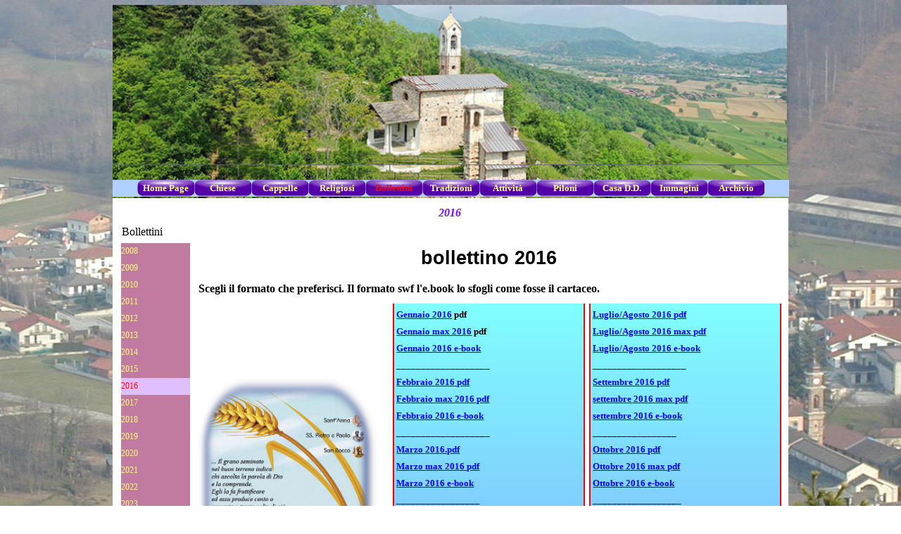

--- FILE ---
content_type: text/html
request_url: http://bernezzo.diocesicuneo.it/2016.html
body_size: 6053
content:
<!DOCTYPE html><!-- HTML5 -->
<html prefix="og: http://ogp.me/ns#" lang="it-IT" dir="ltr">
	<head>
		<title>2016 - Parrocchia di Bernezzo</title>
		<meta charset="utf-8" />
		<!--[if IE]><meta http-equiv="ImageToolbar" content="False" /><![endif]-->
		<meta name="author" content="Francesco Incrisse" />
		<meta name="generator" content="Incomedia WebSite X5 Evo 2025.3.4 - www.websitex5.com" />
		<meta name="viewport" content="width=960" />
		
		<link rel="stylesheet" href="style/reset.css?2025-3-4-0" media="screen,print" />
		<link rel="stylesheet" href="style/print.css?2025-3-4-0" media="print" />
		<link rel="stylesheet" href="style/style.css?2025-3-4-0" media="screen,print" />
		<link rel="stylesheet" href="style/template.css?2025-3-4-0" media="screen" />
		<link rel="stylesheet" href="pcss/2016.css?2025-3-4-0-639005663674792957" media="screen,print" />
		<script src="res/jquery.js?2025-3-4-0"></script>
		<script src="res/x5engine.js?2025-3-4-0" data-files-version="2025-3-4-0"></script>
		<script>
			window.onload = function(){ checkBrowserCompatibility('Il Browser che stai utilizzando non supporta le funzionalità richieste per visualizzare questo Sito.','Il Browser che stai utilizzando potrebbe non supportare le funzionalità richieste per visualizzare questo Sito.','[1]Aggiorna il tuo browser[/1] oppure [2]procedi ugualmente[/2].','http://outdatedbrowser.com/'); };
			x5engine.utils.currentPagePath = '2016.html';
			x5engine.boot.push(function () { x5engine.imPageToTop.initializeButton({}); });
		</script>
		<link rel="icon" href="favicon.ico?2025-3-4-0-639005663674636700" type="image/vnd.microsoft.icon" />
	</head>
	<body>
		<div id="imPageExtContainer">
			<div id="imPageIntContainer">
				<a class="screen-reader-only-even-focused" href="#imGoToCont" title="Salta il menu di navigazione">Vai ai contenuti</a>
				<div id="imHeaderBg"></div>
				<div id="imPage">
					<header id="imHeader">
						
						<div id="imHeaderObjects"><div id="imHeader_imObjectImage_01_wrapper" class="template-object-wrapper"></div><div id="imHeader_imObjectImage_02_wrapper" class="template-object-wrapper"><div id="imHeader_imObjectImage_02"><div id="imHeader_imObjectImage_02_container"><img src="images/la_Maddalena.png"  width="959" height="234" />
</div></div></div><div id="imHeader_imMenuObject_03_wrapper" class="template-object-wrapper"><!-- UNSEARCHABLE --><a id="imHeader_imMenuObject_03_skip_menu" href="#imHeader_imMenuObject_03_after_menu" class="screen-reader-only-even-focused">Salta menù</a><div id="imHeader_imMenuObject_03"><nav id="imHeader_imMenuObject_03_container"><button type="button" class="clear-button-style hamburger-button hamburger-component" aria-label="Mostra menù"><span class="hamburger-bar"></span><span class="hamburger-bar"></span><span class="hamburger-bar"></span></button><div class="hamburger-menu-background-container hamburger-component">
	<div class="hamburger-menu-background menu-mobile menu-mobile-animated hidden">
		<button type="button" class="clear-button-style hamburger-menu-close-button" aria-label="Chiudi"><span aria-hidden="true">&times;</span></button>
	</div>
</div>
<ul class="menu-mobile-animated hidden">
	<li class="imMnMnFirst imPage" data-link-paths=",/index.html,/">
<div class="label-wrapper">
<div class="label-inner-wrapper">
		<a class="label" href="index.html">
Home Page		</a>
</div>
</div>
	</li><li class="imMnMnMiddle imLevel"><div class="label-wrapper"><div class="label-inner-wrapper"><span class="label">Chiese</span><button type="button" class="screen-reader-only clear-button-style toggle-submenu" aria-label="Mostra sottomenù di Chiese" aria-expanded="false" onclick="if ($(this).attr('aria-expanded') == 'true') event.stopImmediatePropagation(); $(this).closest('.imLevel').trigger(jQuery.Event($(this).attr('aria-expanded') == 'false' ? 'mouseenter' : 'mouseleave', { originalEvent: event } ));">▼</button></div></div><ul data-original-position="open-bottom" class="open-bottom" style="" >
	<li class="imMnMnFirst imLevel"><div class="label-wrapper"><div class="label-inner-wrapper"><span class="label">della Madonna</span><button type="button" class="screen-reader-only clear-button-style toggle-submenu" aria-label="Mostra sottomenù di della Madonna" aria-expanded="false" onclick="if ($(this).attr('aria-expanded') == 'true') event.stopImmediatePropagation(); $(this).closest('.imLevel').trigger(jQuery.Event($(this).attr('aria-expanded') == 'false' ? 'mouseenter' : 'mouseleave', { originalEvent: event } ));">▼</button></div></div><ul data-original-position="open-right" class="open-right" style="" >
	<li class="imMnMnFirst imPage" data-link-paths=",/introduzione.html">
<div class="label-wrapper">
<div class="label-inner-wrapper">
		<a class="label" href="introduzione.html">
Introduzione		</a>
</div>
</div>
	</li><li class="imMnMnMiddle imPage" data-link-paths=",/l-esterno.html">
<div class="label-wrapper">
<div class="label-inner-wrapper">
		<a class="label" href="l-esterno.html">
l&#39;esterno		</a>
</div>
</div>
	</li><li class="imMnMnMiddle imPage" data-link-paths=",/l-interno.html">
<div class="label-wrapper">
<div class="label-inner-wrapper">
		<a class="label" href="l-interno.html">
L&#39;interno		</a>
</div>
</div>
	</li><li class="imMnMnMiddle imPage" data-link-paths=",/la-storia.html">
<div class="label-wrapper">
<div class="label-inner-wrapper">
		<a class="label" href="la-storia.html">
La storia		</a>
</div>
</div>
	</li><li class="imMnMnMiddle imPage" data-link-paths=",/dipinti-sculture.html">
<div class="label-wrapper">
<div class="label-inner-wrapper">
		<a class="label" href="dipinti-sculture.html">
Dipinti-sculture		</a>
</div>
</div>
	</li><li class="imMnMnMiddle imPage" data-link-paths=",/l-organo.html">
<div class="label-wrapper">
<div class="label-inner-wrapper">
		<a class="label" href="l-organo.html">
L&#39;organo		</a>
</div>
</div>
	</li><li class="imMnMnLast imPage" data-link-paths=",/monumento-ai-caduti.html">
<div class="label-wrapper">
<div class="label-inner-wrapper">
		<a class="label" href="monumento-ai-caduti.html">
Monumento ai caduti		</a>
</div>
</div>
	</li></ul></li><li class="imMnMnMiddle imLevel"><div class="label-wrapper"><div class="label-inner-wrapper"><span class="label">di San Pietro</span><button type="button" class="screen-reader-only clear-button-style toggle-submenu" aria-label="Mostra sottomenù di di San Pietro" aria-expanded="false" onclick="if ($(this).attr('aria-expanded') == 'true') event.stopImmediatePropagation(); $(this).closest('.imLevel').trigger(jQuery.Event($(this).attr('aria-expanded') == 'false' ? 'mouseenter' : 'mouseleave', { originalEvent: event } ));">▼</button></div></div><ul data-original-position="open-right" class="open-right" style="" >
	<li class="imMnMnFirst imPage" data-link-paths=",/introduzione-1.html">
<div class="label-wrapper">
<div class="label-inner-wrapper">
		<a class="label" href="introduzione-1.html">
Introduzione		</a>
</div>
</div>
	</li><li class="imMnMnMiddle imPage" data-link-paths=",/la-storia-1.html">
<div class="label-wrapper">
<div class="label-inner-wrapper">
		<a class="label" href="la-storia-1.html">
La storia		</a>
</div>
</div>
	</li><li class="imMnMnMiddle imPage" data-link-paths=",/l-esterno-1.html">
<div class="label-wrapper">
<div class="label-inner-wrapper">
		<a class="label" href="l-esterno-1.html">
L&#39;esterno		</a>
</div>
</div>
	</li><li class="imMnMnMiddle imPage" data-link-paths=",/l-interno-1.html">
<div class="label-wrapper">
<div class="label-inner-wrapper">
		<a class="label" href="l-interno-1.html">
L&#39;interno		</a>
</div>
</div>
	</li><li class="imMnMnLast imPage" data-link-paths=",/il-trittico.html">
<div class="label-wrapper">
<div class="label-inner-wrapper">
		<a class="label" href="il-trittico.html">
Il trittico		</a>
</div>
</div>
	</li></ul></li><li class="imMnMnMiddle imLevel"><div class="label-wrapper"><div class="label-inner-wrapper"><span class="label">La Confraternita</span><button type="button" class="screen-reader-only clear-button-style toggle-submenu" aria-label="Mostra sottomenù di La Confraternita" aria-expanded="false" onclick="if ($(this).attr('aria-expanded') == 'true') event.stopImmediatePropagation(); $(this).closest('.imLevel').trigger(jQuery.Event($(this).attr('aria-expanded') == 'false' ? 'mouseenter' : 'mouseleave', { originalEvent: event } ));">▼</button></div></div><ul data-original-position="open-right" class="open-right" style="" >
	<li class=" imPage" data-link-paths=",/-confraternita.html">
<div class="label-wrapper">
<div class="label-inner-wrapper">
		<a class="label" href="-confraternita.html">
 Confraternita		</a>
</div>
</div>
	</li></ul></li><li class="imMnMnLast imLevel"><div class="label-wrapper"><div class="label-inner-wrapper"><span class="label">di S. Anna</span><button type="button" class="screen-reader-only clear-button-style toggle-submenu" aria-label="Mostra sottomenù di di S. Anna" aria-expanded="false" onclick="if ($(this).attr('aria-expanded') == 'true') event.stopImmediatePropagation(); $(this).closest('.imLevel').trigger(jQuery.Event($(this).attr('aria-expanded') == 'false' ? 'mouseenter' : 'mouseleave', { originalEvent: event } ));">▼</button></div></div><ul data-original-position="open-right" class="open-right" style="" >
	<li class="imMnMnFirst imPage" data-link-paths=",/introduzione-s.anna.html">
<div class="label-wrapper">
<div class="label-inner-wrapper">
		<a class="label" href="introduzione-s.anna.html">
Introduzione S.Anna		</a>
</div>
</div>
	</li><li class="imMnMnMiddle imPage" data-link-paths=",/decretoererezione.html">
<div class="label-wrapper">
<div class="label-inner-wrapper">
		<a class="label" href="decretoererezione.html">
decretoererezione		</a>
</div>
</div>
	</li><li class="imMnMnMiddle imPage" data-link-paths=",/ricordo-don-luciano.html">
<div class="label-wrapper">
<div class="label-inner-wrapper">
		<a class="label" href="ricordo-don-luciano.html">
Ricordo don Luciano		</a>
</div>
</div>
	</li><li class="imMnMnLast imPage" data-link-paths=",/memoria-don-vietto.html">
<div class="label-wrapper">
<div class="label-inner-wrapper">
		<a class="label" href="memoria-don-vietto.html">
memoria don Vietto		</a>
</div>
</div>
	</li></ul></li></ul></li><li class="imMnMnMiddle imLevel"><div class="label-wrapper"><div class="label-inner-wrapper"><span class="label">Cappelle</span><button type="button" class="screen-reader-only clear-button-style toggle-submenu" aria-label="Mostra sottomenù di Cappelle" aria-expanded="false" onclick="if ($(this).attr('aria-expanded') == 'true') event.stopImmediatePropagation(); $(this).closest('.imLevel').trigger(jQuery.Event($(this).attr('aria-expanded') == 'false' ? 'mouseenter' : 'mouseleave', { originalEvent: event } ));">▼</button></div></div><ul data-original-position="open-bottom" class="open-bottom" style="" >
	<li class="imMnMnFirst imPage" data-link-paths=",/la-maddalena.html">
<div class="label-wrapper">
<div class="label-inner-wrapper">
		<a class="label" href="la-maddalena.html">
La Maddalena		</a>
</div>
</div>
	</li><li class="imMnMnMiddle imPage" data-link-paths=",/san-bernardo.html">
<div class="label-wrapper">
<div class="label-inner-wrapper">
		<a class="label" href="san-bernardo.html">
San Bernardo		</a>
</div>
</div>
	</li><li class="imMnMnMiddle imPage" data-link-paths=",/san-giacomo.html">
<div class="label-wrapper">
<div class="label-inner-wrapper">
		<a class="label" href="san-giacomo.html">
San Giacomo		</a>
</div>
</div>
	</li><li class="imMnMnMiddle imPage" data-link-paths=",/pigu.html">
<div class="label-wrapper">
<div class="label-inner-wrapper">
		<a class="label" href="pigu.html">
Pigu		</a>
</div>
</div>
	</li><li class="imMnMnLast imPage" data-link-paths=",/don-dalmasso.html">
<div class="label-wrapper">
<div class="label-inner-wrapper">
		<a class="label" href="don-dalmasso.html">
don Dalmasso		</a>
</div>
</div>
	</li></ul></li><li class="imMnMnMiddle imLevel"><div class="label-wrapper"><div class="label-inner-wrapper"><span class="label">Religiosi</span><button type="button" class="screen-reader-only clear-button-style toggle-submenu" aria-label="Mostra sottomenù di Religiosi" aria-expanded="false" onclick="if ($(this).attr('aria-expanded') == 'true') event.stopImmediatePropagation(); $(this).closest('.imLevel').trigger(jQuery.Event($(this).attr('aria-expanded') == 'false' ? 'mouseenter' : 'mouseleave', { originalEvent: event } ));">▼</button></div></div><ul data-original-position="open-bottom" class="open-bottom" style="" >
	<li class="imMnMnFirst imPage" data-link-paths=",/introduzione-2.html">
<div class="label-wrapper">
<div class="label-inner-wrapper">
		<a class="label" href="introduzione-2.html">
introduzione		</a>
</div>
</div>
	</li><li class="imMnMnMiddle imPage" data-link-paths=",/i-monaci.html">
<div class="label-wrapper">
<div class="label-inner-wrapper">
		<a class="label" href="i-monaci.html">
I Monaci		</a>
</div>
</div>
	</li><li class="imMnMnMiddle imPage" data-link-paths=",/i-priori.html">
<div class="label-wrapper">
<div class="label-inner-wrapper">
		<a class="label" href="i-priori.html">
I Priori		</a>
</div>
</div>
	</li><li class="imMnMnMiddle imPage" data-link-paths=",/arcipreti.html">
<div class="label-wrapper">
<div class="label-inner-wrapper">
		<a class="label" href="arcipreti.html">
Arcipreti		</a>
</div>
</div>
	</li><li class="imMnMnMiddle imPage" data-link-paths=",/don-pietro-durbano.html">
<div class="label-wrapper">
<div class="label-inner-wrapper">
		<a class="label" href="don-pietro-durbano.html">
don Pietro Durbano		</a>
</div>
</div>
	</li><li class="imMnMnMiddle imPage" data-link-paths=",/don-giovanni-giorgis.html">
<div class="label-wrapper">
<div class="label-inner-wrapper">
		<a class="label" href="don-giovanni-giorgis.html">
don Giovanni Giorgis		</a>
</div>
</div>
	</li><li class="imMnMnMiddle imPage" data-link-paths=",/don-bernardino-dalmasso.html">
<div class="label-wrapper">
<div class="label-inner-wrapper">
		<a class="label" href="don-bernardino-dalmasso.html">
don Bernardino Dalmasso		</a>
</div>
</div>
	</li><li class="imMnMnLast imPage" data-link-paths=",/don-gianni-rivoira.html">
<div class="label-wrapper">
<div class="label-inner-wrapper">
		<a class="label" href="don-gianni-rivoira.html">
don Gianni Rivoira		</a>
</div>
</div>
	</li></ul></li><li class="imMnMnMiddle imLevel"><div class="label-wrapper"><div class="label-inner-wrapper"><span class="label">Bollettini</span><button type="button" class="screen-reader-only clear-button-style toggle-submenu" aria-label="Mostra sottomenù di Bollettini" aria-expanded="false" onclick="if ($(this).attr('aria-expanded') == 'true') event.stopImmediatePropagation(); $(this).closest('.imLevel').trigger(jQuery.Event($(this).attr('aria-expanded') == 'false' ? 'mouseenter' : 'mouseleave', { originalEvent: event } ));">▼</button></div></div><ul data-original-position="open-bottom" class="open-bottom" style="" >
	<li class="imMnMnFirst imPage" data-link-paths=",/2008.html">
<div class="label-wrapper">
<div class="label-inner-wrapper">
		<a class="label" href="2008.html">
2008		</a>
</div>
</div>
	</li><li class="imMnMnMiddle imPage" data-link-paths=",/2009.html">
<div class="label-wrapper">
<div class="label-inner-wrapper">
		<a class="label" href="2009.html">
2009		</a>
</div>
</div>
	</li><li class="imMnMnMiddle imPage" data-link-paths=",/2010.html">
<div class="label-wrapper">
<div class="label-inner-wrapper">
		<a class="label" href="2010.html">
2010		</a>
</div>
</div>
	</li><li class="imMnMnMiddle imPage" data-link-paths=",/2011.html">
<div class="label-wrapper">
<div class="label-inner-wrapper">
		<a class="label" href="2011.html">
2011		</a>
</div>
</div>
	</li><li class="imMnMnMiddle imPage" data-link-paths=",/2012.html">
<div class="label-wrapper">
<div class="label-inner-wrapper">
		<a class="label" href="2012.html">
2012		</a>
</div>
</div>
	</li><li class="imMnMnMiddle imPage" data-link-paths=",/2013.html">
<div class="label-wrapper">
<div class="label-inner-wrapper">
		<a class="label" href="2013.html">
2013		</a>
</div>
</div>
	</li><li class="imMnMnMiddle imPage" data-link-paths=",/2014.html">
<div class="label-wrapper">
<div class="label-inner-wrapper">
		<a class="label" href="2014.html">
2014		</a>
</div>
</div>
	</li><li class="imMnMnMiddle imPage" data-link-paths=",/2015.html">
<div class="label-wrapper">
<div class="label-inner-wrapper">
		<a class="label" href="2015.html">
2015		</a>
</div>
</div>
	</li><li class="imMnMnMiddle imPage" data-link-paths=",/2016.html">
<div class="label-wrapper">
<div class="label-inner-wrapper">
		<a class="label" href="2016.html">
2016		</a>
</div>
</div>
	</li><li class="imMnMnMiddle imPage" data-link-paths=",/2017.html">
<div class="label-wrapper">
<div class="label-inner-wrapper">
		<a class="label" href="2017.html">
2017		</a>
</div>
</div>
	</li><li class="imMnMnMiddle imPage" data-link-paths=",/2018.html">
<div class="label-wrapper">
<div class="label-inner-wrapper">
		<a class="label" href="2018.html">
2018		</a>
</div>
</div>
	</li><li class="imMnMnMiddle imPage" data-link-paths=",/2019.html">
<div class="label-wrapper">
<div class="label-inner-wrapper">
		<a class="label" href="2019.html">
2019		</a>
</div>
</div>
	</li><li class="imMnMnMiddle imPage" data-link-paths=",/2020.html">
<div class="label-wrapper">
<div class="label-inner-wrapper">
		<a class="label" href="2020.html">
2020		</a>
</div>
</div>
	</li><li class="imMnMnMiddle imPage" data-link-paths=",/2021.html">
<div class="label-wrapper">
<div class="label-inner-wrapper">
		<a class="label" href="2021.html">
2021		</a>
</div>
</div>
	</li><li class="imMnMnMiddle imPage" data-link-paths=",/2022.html">
<div class="label-wrapper">
<div class="label-inner-wrapper">
		<a class="label" href="2022.html">
2022		</a>
</div>
</div>
	</li><li class="imMnMnMiddle imPage" data-link-paths=",/2023.html">
<div class="label-wrapper">
<div class="label-inner-wrapper">
		<a class="label" href="2023.html">
2023		</a>
</div>
</div>
	</li><li class="imMnMnMiddle imPage" data-link-paths=",/2024.html">
<div class="label-wrapper">
<div class="label-inner-wrapper">
		<a class="label" href="2024.html">
2024		</a>
</div>
</div>
	</li><li class="imMnMnMiddle imPage" data-link-paths=",/2025.html">
<div class="label-wrapper">
<div class="label-inner-wrapper">
		<a class="label" href="2025.html">
2025		</a>
</div>
</div>
	</li><li class="imMnMnMiddle imPage" data-link-paths=",/20-anni-cdd.html">
<div class="label-wrapper">
<div class="label-inner-wrapper">
		<a class="label" href="20-anni-cdd.html">
20 anni CDD		</a>
</div>
</div>
	</li><li class="imMnMnLast imPage" data-link-paths=",/100-anni-s.anna.html">
<div class="label-wrapper">
<div class="label-inner-wrapper">
		<a class="label" href="100-anni-s.anna.html">
100 anni S.Anna		</a>
</div>
</div>
	</li></ul></li><li class="imMnMnMiddle imLevel"><div class="label-wrapper"><div class="label-inner-wrapper"><span class="label">Tradizioni</span><button type="button" class="screen-reader-only clear-button-style toggle-submenu" aria-label="Mostra sottomenù di Tradizioni" aria-expanded="false" onclick="if ($(this).attr('aria-expanded') == 'true') event.stopImmediatePropagation(); $(this).closest('.imLevel').trigger(jQuery.Event($(this).attr('aria-expanded') == 'false' ? 'mouseenter' : 'mouseleave', { originalEvent: event } ));">▼</button></div></div><ul data-original-position="open-bottom" class="open-bottom" style="" >
	<li class="imMnMnFirst imLevel"><div class="label-wrapper"><div class="label-inner-wrapper"><span class="label">Tradizioni varie</span><button type="button" class="screen-reader-only clear-button-style toggle-submenu" aria-label="Mostra sottomenù di Tradizioni varie" aria-expanded="false" onclick="if ($(this).attr('aria-expanded') == 'true') event.stopImmediatePropagation(); $(this).closest('.imLevel').trigger(jQuery.Event($(this).attr('aria-expanded') == 'false' ? 'mouseenter' : 'mouseleave', { originalEvent: event } ));">▼</button></div></div><ul data-original-position="open-right" class="open-right" style="" >
	<li class="imMnMnFirst imPage" data-link-paths=",/-introduzione-tradizioni.html">
<div class="label-wrapper">
<div class="label-inner-wrapper">
		<a class="label" href="-introduzione-tradizioni.html">
 Introduzione tradizioni		</a>
</div>
</div>
	</li><li class="imMnMnMiddle imPage" data-link-paths=",/feste-religiose.html">
<div class="label-wrapper">
<div class="label-inner-wrapper">
		<a class="label" href="feste-religiose.html">
Feste religiose		</a>
</div>
</div>
	</li><li class="imMnMnMiddle imPage" data-link-paths=",/funzioni-religiose.html">
<div class="label-wrapper">
<div class="label-inner-wrapper">
		<a class="label" href="funzioni-religiose.html">
Funzioni Religiose		</a>
</div>
</div>
	</li><li class="imMnMnMiddle imPage" data-link-paths=",/processioni.html">
<div class="label-wrapper">
<div class="label-inner-wrapper">
		<a class="label" href="processioni.html">
Processioni		</a>
</div>
</div>
	</li><li class="imMnMnMiddle imPage" data-link-paths=",/le-rogazioni.html">
<div class="label-wrapper">
<div class="label-inner-wrapper">
		<a class="label" href="le-rogazioni.html">
Le rogazioni		</a>
</div>
</div>
	</li><li class="imMnMnLast imPage" data-link-paths=",/santi-nei-proverbi.html">
<div class="label-wrapper">
<div class="label-inner-wrapper">
		<a class="label" href="santi-nei-proverbi.html">
Santi nei proverbi		</a>
</div>
</div>
	</li></ul></li><li class="imMnMnLast imLevel"><div class="label-wrapper"><div class="label-inner-wrapper"><span class="label">Compagnie</span><button type="button" class="screen-reader-only clear-button-style toggle-submenu" aria-label="Mostra sottomenù di Compagnie" aria-expanded="false" onclick="if ($(this).attr('aria-expanded') == 'true') event.stopImmediatePropagation(); $(this).closest('.imLevel').trigger(jQuery.Event($(this).attr('aria-expanded') == 'false' ? 'mouseenter' : 'mouseleave', { originalEvent: event } ));">▼</button></div></div><ul data-original-position="open-right" class="open-right" style="" >
	<li class="imMnMnFirst imPage" data-link-paths=",/compagnie-religiose-parrocchiali.html">
<div class="label-wrapper">
<div class="label-inner-wrapper">
		<a class="label" href="compagnie-religiose-parrocchiali.html">
Compagnie Religiose Parrocchiali		</a>
</div>
</div>
	</li><li class="imMnMnMiddle imPage" data-link-paths=",/confratelli-e-consorelle.html">
<div class="label-wrapper">
<div class="label-inner-wrapper">
		<a class="label" href="confratelli-e-consorelle.html">
Confratelli e Consorelle		</a>
</div>
</div>
	</li><li class="imMnMnMiddle imPage" data-link-paths=",/le-rosarianti.html">
<div class="label-wrapper">
<div class="label-inner-wrapper">
		<a class="label" href="le-rosarianti.html">
Le Rosarianti		</a>
</div>
</div>
	</li><li class="imMnMnMiddle imPage" data-link-paths=",/le-figlie-di-maria.html">
<div class="label-wrapper">
<div class="label-inner-wrapper">
		<a class="label" href="le-figlie-di-maria.html">
Le figlie di Maria		</a>
</div>
</div>
	</li><li class="imMnMnMiddle imPage" data-link-paths=",/capitoli-veneranda-confraternita.html">
<div class="label-wrapper">
<div class="label-inner-wrapper">
		<a class="label" href="capitoli-veneranda-confraternita.html">
Capitoli veneranda confraternita		</a>
</div>
</div>
	</li><li class="imMnMnLast imPage" data-link-paths=",/statuto-figlie-di-maria.html">
<div class="label-wrapper">
<div class="label-inner-wrapper">
		<a class="label" href="statuto-figlie-di-maria.html">
Statuto figlie di Maria		</a>
</div>
</div>
	</li></ul></li></ul></li><li class="imMnMnMiddle imLevel"><div class="label-wrapper"><div class="label-inner-wrapper"><span class="label">Attività </span><button type="button" class="screen-reader-only clear-button-style toggle-submenu" aria-label="Mostra sottomenù di Attività " aria-expanded="false" onclick="if ($(this).attr('aria-expanded') == 'true') event.stopImmediatePropagation(); $(this).closest('.imLevel').trigger(jQuery.Event($(this).attr('aria-expanded') == 'false' ? 'mouseenter' : 'mouseleave', { originalEvent: event } ));">▼</button></div></div><ul data-original-position="open-bottom" class="open-bottom" style="" >
	<li class="imMnMnFirst imPage" data-link-paths=",/orario-delle-messe.html">
<div class="label-wrapper">
<div class="label-inner-wrapper">
		<a class="label" href="orario-delle-messe.html">
Orario delle messe		</a>
</div>
</div>
	</li><li class="imMnMnMiddle imPage" data-link-paths=",/cpaeconomici.html">
<div class="label-wrapper">
<div class="label-inner-wrapper">
		<a class="label" href="cpaeconomici.html">
CPAEconomici		</a>
</div>
</div>
	</li><li class="imMnMnMiddle imPage" data-link-paths=",/spazio-giovani.html">
<div class="label-wrapper">
<div class="label-inner-wrapper">
		<a class="label" href="spazio-giovani.html">
Spazio giovani		</a>
</div>
</div>
	</li><li class="imMnMnLast imPage" data-link-paths=",/opere-parrocchiali.html">
<div class="label-wrapper">
<div class="label-inner-wrapper">
		<a class="label" href="opere-parrocchiali.html">
Opere parrocchiali		</a>
</div>
</div>
	</li></ul></li><li class="imMnMnMiddle imLevel"><div class="label-wrapper"><div class="label-inner-wrapper"><span class="label">Piloni</span><button type="button" class="screen-reader-only clear-button-style toggle-submenu" aria-label="Mostra sottomenù di Piloni" aria-expanded="false" onclick="if ($(this).attr('aria-expanded') == 'true') event.stopImmediatePropagation(); $(this).closest('.imLevel').trigger(jQuery.Event($(this).attr('aria-expanded') == 'false' ? 'mouseenter' : 'mouseleave', { originalEvent: event } ));">▼</button></div></div><ul data-original-position="open-bottom" class="open-bottom" style="" >
	<li class=" imPage" data-link-paths=",/piloni.html">
<div class="label-wrapper">
<div class="label-inner-wrapper">
		<a class="label" href="piloni.html">
Piloni		</a>
</div>
</div>
	</li></ul></li><li class="imMnMnMiddle imLevel"><div class="label-wrapper"><div class="label-inner-wrapper"><span class="label">Casa D.D.</span><button type="button" class="screen-reader-only clear-button-style toggle-submenu" aria-label="Mostra sottomenù di Casa D.D." aria-expanded="false" onclick="if ($(this).attr('aria-expanded') == 'true') event.stopImmediatePropagation(); $(this).closest('.imLevel').trigger(jQuery.Event($(this).attr('aria-expanded') == 'false' ? 'mouseenter' : 'mouseleave', { originalEvent: event } ));">▼</button></div></div><ul data-original-position="open-bottom" class="open-bottom" style="" >
	<li class="imMnMnFirst imPage" data-link-paths=",/casa-d.d..html">
<div class="label-wrapper">
<div class="label-inner-wrapper">
		<a class="label" href="casa-d.d..html">
Casa D.D.		</a>
</div>
</div>
	</li><li class="imMnMnMiddle imPage" data-link-paths=",/il-vecchio-asilo.html">
<div class="label-wrapper">
<div class="label-inner-wrapper">
		<a class="label" href="il-vecchio-asilo.html">
Il vecchio asilo		</a>
</div>
</div>
	</li><li class="imMnMnMiddle imPage" data-link-paths=",/la-costruzione.html">
<div class="label-wrapper">
<div class="label-inner-wrapper">
		<a class="label" href="la-costruzione.html">
La costruzione		</a>
</div>
</div>
	</li><li class="imMnMnMiddle imPage" data-link-paths=",/avvio-attivita.html">
<div class="label-wrapper">
<div class="label-inner-wrapper">
		<a class="label" href="avvio-attivita.html">
avvio attività		</a>
</div>
</div>
	</li><li class="imMnMnMiddle imPage" data-link-paths=",/la-cappella.html">
<div class="label-wrapper">
<div class="label-inner-wrapper">
		<a class="label" href="la-cappella.html">
La cappella		</a>
</div>
</div>
	</li><li class="imMnMnLast imPage" data-link-paths=",/attualita.html">
<div class="label-wrapper">
<div class="label-inner-wrapper">
		<a class="label" href="attualita.html">
attualità		</a>
</div>
</div>
	</li></ul></li><li class="imMnMnMiddle imLevel"><div class="label-wrapper"><div class="label-inner-wrapper"><span class="label">Immagini</span><button type="button" class="screen-reader-only clear-button-style toggle-submenu" aria-label="Mostra sottomenù di Immagini" aria-expanded="false" onclick="if ($(this).attr('aria-expanded') == 'true') event.stopImmediatePropagation(); $(this).closest('.imLevel').trigger(jQuery.Event($(this).attr('aria-expanded') == 'false' ? 'mouseenter' : 'mouseleave', { originalEvent: event } ));">▼</button></div></div><ul data-original-position="open-bottom" class="open-bottom" style="" >
	<li class=" imPage" data-link-paths=",/visita-pastorale.html">
<div class="label-wrapper">
<div class="label-inner-wrapper">
		<a class="label" href="visita-pastorale.html">
Visita Pastorale		</a>
</div>
</div>
	</li></ul></li><li class="imMnMnLast imLevel"><div class="label-wrapper"><div class="label-inner-wrapper"><span class="label">Archivio</span><button type="button" class="screen-reader-only clear-button-style toggle-submenu" aria-label="Mostra sottomenù di Archivio" aria-expanded="false" onclick="if ($(this).attr('aria-expanded') == 'true') event.stopImmediatePropagation(); $(this).closest('.imLevel').trigger(jQuery.Event($(this).attr('aria-expanded') == 'false' ? 'mouseenter' : 'mouseleave', { originalEvent: event } ));">▼</button></div></div><ul data-original-position="open-bottom" class="open-bottom" style="" >
	<li class="imMnMnFirst imPage" data-link-paths=",/presentazione-cresimandi.html">
<div class="label-wrapper">
<div class="label-inner-wrapper">
		<a class="label" href="presentazione-cresimandi.html">
Presentazione Cresimandi		</a>
</div>
</div>
	</li><li class="imMnMnMiddle imPage" data-link-paths=",/anniv.-matr.2013.html">
<div class="label-wrapper">
<div class="label-inner-wrapper">
		<a class="label" href="anniv.-matr.2013.html">
anniv. Matr.2013		</a>
</div>
</div>
	</li><li class="imMnMnMiddle imPage" data-link-paths=",/presentazione-chierichetti-2013.html">
<div class="label-wrapper">
<div class="label-inner-wrapper">
		<a class="label" href="presentazione-chierichetti-2013.html">
Presentazione Chierichetti 2013		</a>
</div>
</div>
	</li><li class="imMnMnMiddle imPage" data-link-paths=",/pres.1--comunione-2013.html">
<div class="label-wrapper">
<div class="label-inner-wrapper">
		<a class="label" href="pres.1--comunione-2013.html">
Pres.1^ comunione 2013		</a>
</div>
</div>
	</li><li class="imMnMnLast imPage" data-link-paths=",/prima-comunione-2013.html">
<div class="label-wrapper">
<div class="label-inner-wrapper">
		<a class="label" href="prima-comunione-2013.html">
Prima Comunione 2013		</a>
</div>
</div>
	</li></ul></li></ul></nav></div><a id="imHeader_imMenuObject_03_after_menu" class="screen-reader-only-even-focused"></a><!-- UNSEARCHABLE END --><script>
var imHeader_imMenuObject_03_settings = {
	'menuId': 'imHeader_imMenuObject_03',
	'responsiveMenuEffect': 'slide',
	'responsiveMenuLevelOpenEvent': 'mouseover',
	'animationDuration': 1000,
}
x5engine.boot.push(function(){x5engine.initMenu(imHeader_imMenuObject_03_settings)});
$(function () {
    $('#imHeader_imMenuObject_03_container ul li').not('.imMnMnSeparator').each(function () {
        $(this).on('mouseenter', function (evt) {
            if (!evt.originalEvent) {
                evt.stopImmediatePropagation();
                evt.preventDefault();
                return;
            }
        });
    });
});
$(function () {$('#imHeader_imMenuObject_03_container ul li').not('.imMnMnSeparator').each(function () {    var $this = $(this), timeout = 0;    $this.on('mouseenter', function () {        if($(this).parents('#imHeader_imMenuObject_03_container-menu-opened').length > 0) return;         clearTimeout(timeout);        setTimeout(function () { $this.children('ul, .multiple-column').stop(false, false).fadeIn(); }, 250);    }).on('mouseleave', function () {        if($(this).parents('#imHeader_imMenuObject_03_container-menu-opened').length > 0) return;         timeout = setTimeout(function () { $this.children('ul, .multiple-column').stop(false, false).fadeOut(); }, 250);    });});});

</script>
</div></div>
					</header>
					<div id="imStickyBarContainer">
						<div id="imStickyBarGraphics"></div>
						<div id="imStickyBar">
							<div id="imStickyBarObjects"><div id="imStickyBar_imMenuObject_01_wrapper" class="template-object-wrapper"><!-- UNSEARCHABLE --><a id="imStickyBar_imMenuObject_01_skip_menu" href="#imStickyBar_imMenuObject_01_after_menu" class="screen-reader-only-even-focused">Salta menù</a><div id="imStickyBar_imMenuObject_01"><nav id="imStickyBar_imMenuObject_01_container"><button type="button" class="clear-button-style hamburger-button hamburger-component" aria-label="Mostra menù"><span class="hamburger-bar"></span><span class="hamburger-bar"></span><span class="hamburger-bar"></span></button><div class="hamburger-menu-background-container hamburger-component">
	<div class="hamburger-menu-background menu-mobile menu-mobile-animated hidden">
		<button type="button" class="clear-button-style hamburger-menu-close-button" aria-label="Chiudi"><span aria-hidden="true">&times;</span></button>
	</div>
</div>
<ul class="menu-mobile-animated hidden">
	<li class="imMnMnFirst imPage" data-link-paths=",/index.html,/">
<div class="label-wrapper">
<div class="label-inner-wrapper">
		<a class="label" href="index.html">
Home Page		</a>
</div>
</div>
	</li><li class="imMnMnMiddle imLevel"><div class="label-wrapper"><div class="label-inner-wrapper"><span class="label">Chiese</span><button type="button" class="screen-reader-only clear-button-style toggle-submenu" aria-label="Mostra sottomenù di Chiese" aria-expanded="false" onclick="if ($(this).attr('aria-expanded') == 'true') event.stopImmediatePropagation(); $(this).closest('.imLevel').trigger(jQuery.Event($(this).attr('aria-expanded') == 'false' ? 'mouseenter' : 'mouseleave', { originalEvent: event } ));">▼</button></div></div><ul data-original-position="open-bottom" class="open-bottom" style="" >
	<li class="imMnMnFirst imLevel"><div class="label-wrapper"><div class="label-inner-wrapper"><span class="label">della Madonna</span><button type="button" class="screen-reader-only clear-button-style toggle-submenu" aria-label="Mostra sottomenù di della Madonna" aria-expanded="false" onclick="if ($(this).attr('aria-expanded') == 'true') event.stopImmediatePropagation(); $(this).closest('.imLevel').trigger(jQuery.Event($(this).attr('aria-expanded') == 'false' ? 'mouseenter' : 'mouseleave', { originalEvent: event } ));">▼</button></div></div><ul data-original-position="open-right" class="open-right" style="" >
	<li class="imMnMnFirst imPage" data-link-paths=",/introduzione.html">
<div class="label-wrapper">
<div class="label-inner-wrapper">
		<a class="label" href="introduzione.html">
Introduzione		</a>
</div>
</div>
	</li><li class="imMnMnMiddle imPage" data-link-paths=",/l-esterno.html">
<div class="label-wrapper">
<div class="label-inner-wrapper">
		<a class="label" href="l-esterno.html">
l&#39;esterno		</a>
</div>
</div>
	</li><li class="imMnMnMiddle imPage" data-link-paths=",/l-interno.html">
<div class="label-wrapper">
<div class="label-inner-wrapper">
		<a class="label" href="l-interno.html">
L&#39;interno		</a>
</div>
</div>
	</li><li class="imMnMnMiddle imPage" data-link-paths=",/la-storia.html">
<div class="label-wrapper">
<div class="label-inner-wrapper">
		<a class="label" href="la-storia.html">
La storia		</a>
</div>
</div>
	</li><li class="imMnMnMiddle imPage" data-link-paths=",/dipinti-sculture.html">
<div class="label-wrapper">
<div class="label-inner-wrapper">
		<a class="label" href="dipinti-sculture.html">
Dipinti-sculture		</a>
</div>
</div>
	</li><li class="imMnMnMiddle imPage" data-link-paths=",/l-organo.html">
<div class="label-wrapper">
<div class="label-inner-wrapper">
		<a class="label" href="l-organo.html">
L&#39;organo		</a>
</div>
</div>
	</li><li class="imMnMnLast imPage" data-link-paths=",/monumento-ai-caduti.html">
<div class="label-wrapper">
<div class="label-inner-wrapper">
		<a class="label" href="monumento-ai-caduti.html">
Monumento ai caduti		</a>
</div>
</div>
	</li></ul></li><li class="imMnMnMiddle imLevel"><div class="label-wrapper"><div class="label-inner-wrapper"><span class="label">di San Pietro</span><button type="button" class="screen-reader-only clear-button-style toggle-submenu" aria-label="Mostra sottomenù di di San Pietro" aria-expanded="false" onclick="if ($(this).attr('aria-expanded') == 'true') event.stopImmediatePropagation(); $(this).closest('.imLevel').trigger(jQuery.Event($(this).attr('aria-expanded') == 'false' ? 'mouseenter' : 'mouseleave', { originalEvent: event } ));">▼</button></div></div><ul data-original-position="open-right" class="open-right" style="" >
	<li class="imMnMnFirst imPage" data-link-paths=",/introduzione-1.html">
<div class="label-wrapper">
<div class="label-inner-wrapper">
		<a class="label" href="introduzione-1.html">
Introduzione		</a>
</div>
</div>
	</li><li class="imMnMnMiddle imPage" data-link-paths=",/la-storia-1.html">
<div class="label-wrapper">
<div class="label-inner-wrapper">
		<a class="label" href="la-storia-1.html">
La storia		</a>
</div>
</div>
	</li><li class="imMnMnMiddle imPage" data-link-paths=",/l-esterno-1.html">
<div class="label-wrapper">
<div class="label-inner-wrapper">
		<a class="label" href="l-esterno-1.html">
L&#39;esterno		</a>
</div>
</div>
	</li><li class="imMnMnMiddle imPage" data-link-paths=",/l-interno-1.html">
<div class="label-wrapper">
<div class="label-inner-wrapper">
		<a class="label" href="l-interno-1.html">
L&#39;interno		</a>
</div>
</div>
	</li><li class="imMnMnLast imPage" data-link-paths=",/il-trittico.html">
<div class="label-wrapper">
<div class="label-inner-wrapper">
		<a class="label" href="il-trittico.html">
Il trittico		</a>
</div>
</div>
	</li></ul></li><li class="imMnMnMiddle imLevel"><div class="label-wrapper"><div class="label-inner-wrapper"><span class="label">La Confraternita</span><button type="button" class="screen-reader-only clear-button-style toggle-submenu" aria-label="Mostra sottomenù di La Confraternita" aria-expanded="false" onclick="if ($(this).attr('aria-expanded') == 'true') event.stopImmediatePropagation(); $(this).closest('.imLevel').trigger(jQuery.Event($(this).attr('aria-expanded') == 'false' ? 'mouseenter' : 'mouseleave', { originalEvent: event } ));">▼</button></div></div><ul data-original-position="open-right" class="open-right" style="" >
	<li class=" imPage" data-link-paths=",/-confraternita.html">
<div class="label-wrapper">
<div class="label-inner-wrapper">
		<a class="label" href="-confraternita.html">
 Confraternita		</a>
</div>
</div>
	</li></ul></li><li class="imMnMnLast imLevel"><div class="label-wrapper"><div class="label-inner-wrapper"><span class="label">di S. Anna</span><button type="button" class="screen-reader-only clear-button-style toggle-submenu" aria-label="Mostra sottomenù di di S. Anna" aria-expanded="false" onclick="if ($(this).attr('aria-expanded') == 'true') event.stopImmediatePropagation(); $(this).closest('.imLevel').trigger(jQuery.Event($(this).attr('aria-expanded') == 'false' ? 'mouseenter' : 'mouseleave', { originalEvent: event } ));">▼</button></div></div><ul data-original-position="open-right" class="open-right" style="" >
	<li class="imMnMnFirst imPage" data-link-paths=",/introduzione-s.anna.html">
<div class="label-wrapper">
<div class="label-inner-wrapper">
		<a class="label" href="introduzione-s.anna.html">
Introduzione S.Anna		</a>
</div>
</div>
	</li><li class="imMnMnMiddle imPage" data-link-paths=",/decretoererezione.html">
<div class="label-wrapper">
<div class="label-inner-wrapper">
		<a class="label" href="decretoererezione.html">
decretoererezione		</a>
</div>
</div>
	</li><li class="imMnMnMiddle imPage" data-link-paths=",/ricordo-don-luciano.html">
<div class="label-wrapper">
<div class="label-inner-wrapper">
		<a class="label" href="ricordo-don-luciano.html">
Ricordo don Luciano		</a>
</div>
</div>
	</li><li class="imMnMnLast imPage" data-link-paths=",/memoria-don-vietto.html">
<div class="label-wrapper">
<div class="label-inner-wrapper">
		<a class="label" href="memoria-don-vietto.html">
memoria don Vietto		</a>
</div>
</div>
	</li></ul></li></ul></li><li class="imMnMnMiddle imLevel"><div class="label-wrapper"><div class="label-inner-wrapper"><span class="label">Cappelle</span><button type="button" class="screen-reader-only clear-button-style toggle-submenu" aria-label="Mostra sottomenù di Cappelle" aria-expanded="false" onclick="if ($(this).attr('aria-expanded') == 'true') event.stopImmediatePropagation(); $(this).closest('.imLevel').trigger(jQuery.Event($(this).attr('aria-expanded') == 'false' ? 'mouseenter' : 'mouseleave', { originalEvent: event } ));">▼</button></div></div><ul data-original-position="open-bottom" class="open-bottom" style="" >
	<li class="imMnMnFirst imPage" data-link-paths=",/la-maddalena.html">
<div class="label-wrapper">
<div class="label-inner-wrapper">
		<a class="label" href="la-maddalena.html">
La Maddalena		</a>
</div>
</div>
	</li><li class="imMnMnMiddle imPage" data-link-paths=",/san-bernardo.html">
<div class="label-wrapper">
<div class="label-inner-wrapper">
		<a class="label" href="san-bernardo.html">
San Bernardo		</a>
</div>
</div>
	</li><li class="imMnMnMiddle imPage" data-link-paths=",/san-giacomo.html">
<div class="label-wrapper">
<div class="label-inner-wrapper">
		<a class="label" href="san-giacomo.html">
San Giacomo		</a>
</div>
</div>
	</li><li class="imMnMnMiddle imPage" data-link-paths=",/pigu.html">
<div class="label-wrapper">
<div class="label-inner-wrapper">
		<a class="label" href="pigu.html">
Pigu		</a>
</div>
</div>
	</li><li class="imMnMnLast imPage" data-link-paths=",/don-dalmasso.html">
<div class="label-wrapper">
<div class="label-inner-wrapper">
		<a class="label" href="don-dalmasso.html">
don Dalmasso		</a>
</div>
</div>
	</li></ul></li><li class="imMnMnMiddle imLevel"><div class="label-wrapper"><div class="label-inner-wrapper"><span class="label">Religiosi</span><button type="button" class="screen-reader-only clear-button-style toggle-submenu" aria-label="Mostra sottomenù di Religiosi" aria-expanded="false" onclick="if ($(this).attr('aria-expanded') == 'true') event.stopImmediatePropagation(); $(this).closest('.imLevel').trigger(jQuery.Event($(this).attr('aria-expanded') == 'false' ? 'mouseenter' : 'mouseleave', { originalEvent: event } ));">▼</button></div></div><ul data-original-position="open-bottom" class="open-bottom" style="" >
	<li class="imMnMnFirst imPage" data-link-paths=",/introduzione-2.html">
<div class="label-wrapper">
<div class="label-inner-wrapper">
		<a class="label" href="introduzione-2.html">
introduzione		</a>
</div>
</div>
	</li><li class="imMnMnMiddle imPage" data-link-paths=",/i-monaci.html">
<div class="label-wrapper">
<div class="label-inner-wrapper">
		<a class="label" href="i-monaci.html">
I Monaci		</a>
</div>
</div>
	</li><li class="imMnMnMiddle imPage" data-link-paths=",/i-priori.html">
<div class="label-wrapper">
<div class="label-inner-wrapper">
		<a class="label" href="i-priori.html">
I Priori		</a>
</div>
</div>
	</li><li class="imMnMnMiddle imPage" data-link-paths=",/arcipreti.html">
<div class="label-wrapper">
<div class="label-inner-wrapper">
		<a class="label" href="arcipreti.html">
Arcipreti		</a>
</div>
</div>
	</li><li class="imMnMnMiddle imPage" data-link-paths=",/don-pietro-durbano.html">
<div class="label-wrapper">
<div class="label-inner-wrapper">
		<a class="label" href="don-pietro-durbano.html">
don Pietro Durbano		</a>
</div>
</div>
	</li><li class="imMnMnMiddle imPage" data-link-paths=",/don-giovanni-giorgis.html">
<div class="label-wrapper">
<div class="label-inner-wrapper">
		<a class="label" href="don-giovanni-giorgis.html">
don Giovanni Giorgis		</a>
</div>
</div>
	</li><li class="imMnMnMiddle imPage" data-link-paths=",/don-bernardino-dalmasso.html">
<div class="label-wrapper">
<div class="label-inner-wrapper">
		<a class="label" href="don-bernardino-dalmasso.html">
don Bernardino Dalmasso		</a>
</div>
</div>
	</li><li class="imMnMnLast imPage" data-link-paths=",/don-gianni-rivoira.html">
<div class="label-wrapper">
<div class="label-inner-wrapper">
		<a class="label" href="don-gianni-rivoira.html">
don Gianni Rivoira		</a>
</div>
</div>
	</li></ul></li><li class="imMnMnMiddle imLevel"><div class="label-wrapper"><div class="label-inner-wrapper"><span class="label">Bollettini</span><button type="button" class="screen-reader-only clear-button-style toggle-submenu" aria-label="Mostra sottomenù di Bollettini" aria-expanded="false" onclick="if ($(this).attr('aria-expanded') == 'true') event.stopImmediatePropagation(); $(this).closest('.imLevel').trigger(jQuery.Event($(this).attr('aria-expanded') == 'false' ? 'mouseenter' : 'mouseleave', { originalEvent: event } ));">▼</button></div></div><ul data-original-position="open-bottom" class="open-bottom" style="" >
	<li class="imMnMnFirst imPage" data-link-paths=",/2008.html">
<div class="label-wrapper">
<div class="label-inner-wrapper">
		<a class="label" href="2008.html">
2008		</a>
</div>
</div>
	</li><li class="imMnMnMiddle imPage" data-link-paths=",/2009.html">
<div class="label-wrapper">
<div class="label-inner-wrapper">
		<a class="label" href="2009.html">
2009		</a>
</div>
</div>
	</li><li class="imMnMnMiddle imPage" data-link-paths=",/2010.html">
<div class="label-wrapper">
<div class="label-inner-wrapper">
		<a class="label" href="2010.html">
2010		</a>
</div>
</div>
	</li><li class="imMnMnMiddle imPage" data-link-paths=",/2011.html">
<div class="label-wrapper">
<div class="label-inner-wrapper">
		<a class="label" href="2011.html">
2011		</a>
</div>
</div>
	</li><li class="imMnMnMiddle imPage" data-link-paths=",/2012.html">
<div class="label-wrapper">
<div class="label-inner-wrapper">
		<a class="label" href="2012.html">
2012		</a>
</div>
</div>
	</li><li class="imMnMnMiddle imPage" data-link-paths=",/2013.html">
<div class="label-wrapper">
<div class="label-inner-wrapper">
		<a class="label" href="2013.html">
2013		</a>
</div>
</div>
	</li><li class="imMnMnMiddle imPage" data-link-paths=",/2014.html">
<div class="label-wrapper">
<div class="label-inner-wrapper">
		<a class="label" href="2014.html">
2014		</a>
</div>
</div>
	</li><li class="imMnMnMiddle imPage" data-link-paths=",/2015.html">
<div class="label-wrapper">
<div class="label-inner-wrapper">
		<a class="label" href="2015.html">
2015		</a>
</div>
</div>
	</li><li class="imMnMnMiddle imPage" data-link-paths=",/2016.html">
<div class="label-wrapper">
<div class="label-inner-wrapper">
		<a class="label" href="2016.html">
2016		</a>
</div>
</div>
	</li><li class="imMnMnMiddle imPage" data-link-paths=",/2017.html">
<div class="label-wrapper">
<div class="label-inner-wrapper">
		<a class="label" href="2017.html">
2017		</a>
</div>
</div>
	</li><li class="imMnMnMiddle imPage" data-link-paths=",/2018.html">
<div class="label-wrapper">
<div class="label-inner-wrapper">
		<a class="label" href="2018.html">
2018		</a>
</div>
</div>
	</li><li class="imMnMnMiddle imPage" data-link-paths=",/2019.html">
<div class="label-wrapper">
<div class="label-inner-wrapper">
		<a class="label" href="2019.html">
2019		</a>
</div>
</div>
	</li><li class="imMnMnMiddle imPage" data-link-paths=",/2020.html">
<div class="label-wrapper">
<div class="label-inner-wrapper">
		<a class="label" href="2020.html">
2020		</a>
</div>
</div>
	</li><li class="imMnMnMiddle imPage" data-link-paths=",/2021.html">
<div class="label-wrapper">
<div class="label-inner-wrapper">
		<a class="label" href="2021.html">
2021		</a>
</div>
</div>
	</li><li class="imMnMnMiddle imPage" data-link-paths=",/2022.html">
<div class="label-wrapper">
<div class="label-inner-wrapper">
		<a class="label" href="2022.html">
2022		</a>
</div>
</div>
	</li><li class="imMnMnMiddle imPage" data-link-paths=",/2023.html">
<div class="label-wrapper">
<div class="label-inner-wrapper">
		<a class="label" href="2023.html">
2023		</a>
</div>
</div>
	</li><li class="imMnMnMiddle imPage" data-link-paths=",/2024.html">
<div class="label-wrapper">
<div class="label-inner-wrapper">
		<a class="label" href="2024.html">
2024		</a>
</div>
</div>
	</li><li class="imMnMnMiddle imPage" data-link-paths=",/2025.html">
<div class="label-wrapper">
<div class="label-inner-wrapper">
		<a class="label" href="2025.html">
2025		</a>
</div>
</div>
	</li><li class="imMnMnMiddle imPage" data-link-paths=",/20-anni-cdd.html">
<div class="label-wrapper">
<div class="label-inner-wrapper">
		<a class="label" href="20-anni-cdd.html">
20 anni CDD		</a>
</div>
</div>
	</li><li class="imMnMnLast imPage" data-link-paths=",/100-anni-s.anna.html">
<div class="label-wrapper">
<div class="label-inner-wrapper">
		<a class="label" href="100-anni-s.anna.html">
100 anni S.Anna		</a>
</div>
</div>
	</li></ul></li><li class="imMnMnMiddle imLevel"><div class="label-wrapper"><div class="label-inner-wrapper"><span class="label">Tradizioni</span><button type="button" class="screen-reader-only clear-button-style toggle-submenu" aria-label="Mostra sottomenù di Tradizioni" aria-expanded="false" onclick="if ($(this).attr('aria-expanded') == 'true') event.stopImmediatePropagation(); $(this).closest('.imLevel').trigger(jQuery.Event($(this).attr('aria-expanded') == 'false' ? 'mouseenter' : 'mouseleave', { originalEvent: event } ));">▼</button></div></div><ul data-original-position="open-bottom" class="open-bottom" style="" >
	<li class="imMnMnFirst imLevel"><div class="label-wrapper"><div class="label-inner-wrapper"><span class="label">Tradizioni varie</span><button type="button" class="screen-reader-only clear-button-style toggle-submenu" aria-label="Mostra sottomenù di Tradizioni varie" aria-expanded="false" onclick="if ($(this).attr('aria-expanded') == 'true') event.stopImmediatePropagation(); $(this).closest('.imLevel').trigger(jQuery.Event($(this).attr('aria-expanded') == 'false' ? 'mouseenter' : 'mouseleave', { originalEvent: event } ));">▼</button></div></div><ul data-original-position="open-right" class="open-right" style="" >
	<li class="imMnMnFirst imPage" data-link-paths=",/-introduzione-tradizioni.html">
<div class="label-wrapper">
<div class="label-inner-wrapper">
		<a class="label" href="-introduzione-tradizioni.html">
 Introduzione tradizioni		</a>
</div>
</div>
	</li><li class="imMnMnMiddle imPage" data-link-paths=",/feste-religiose.html">
<div class="label-wrapper">
<div class="label-inner-wrapper">
		<a class="label" href="feste-religiose.html">
Feste religiose		</a>
</div>
</div>
	</li><li class="imMnMnMiddle imPage" data-link-paths=",/funzioni-religiose.html">
<div class="label-wrapper">
<div class="label-inner-wrapper">
		<a class="label" href="funzioni-religiose.html">
Funzioni Religiose		</a>
</div>
</div>
	</li><li class="imMnMnMiddle imPage" data-link-paths=",/processioni.html">
<div class="label-wrapper">
<div class="label-inner-wrapper">
		<a class="label" href="processioni.html">
Processioni		</a>
</div>
</div>
	</li><li class="imMnMnMiddle imPage" data-link-paths=",/le-rogazioni.html">
<div class="label-wrapper">
<div class="label-inner-wrapper">
		<a class="label" href="le-rogazioni.html">
Le rogazioni		</a>
</div>
</div>
	</li><li class="imMnMnLast imPage" data-link-paths=",/santi-nei-proverbi.html">
<div class="label-wrapper">
<div class="label-inner-wrapper">
		<a class="label" href="santi-nei-proverbi.html">
Santi nei proverbi		</a>
</div>
</div>
	</li></ul></li><li class="imMnMnLast imLevel"><div class="label-wrapper"><div class="label-inner-wrapper"><span class="label">Compagnie</span><button type="button" class="screen-reader-only clear-button-style toggle-submenu" aria-label="Mostra sottomenù di Compagnie" aria-expanded="false" onclick="if ($(this).attr('aria-expanded') == 'true') event.stopImmediatePropagation(); $(this).closest('.imLevel').trigger(jQuery.Event($(this).attr('aria-expanded') == 'false' ? 'mouseenter' : 'mouseleave', { originalEvent: event } ));">▼</button></div></div><ul data-original-position="open-right" class="open-right" style="" >
	<li class="imMnMnFirst imPage" data-link-paths=",/compagnie-religiose-parrocchiali.html">
<div class="label-wrapper">
<div class="label-inner-wrapper">
		<a class="label" href="compagnie-religiose-parrocchiali.html">
Compagnie Religiose Parrocchiali		</a>
</div>
</div>
	</li><li class="imMnMnMiddle imPage" data-link-paths=",/confratelli-e-consorelle.html">
<div class="label-wrapper">
<div class="label-inner-wrapper">
		<a class="label" href="confratelli-e-consorelle.html">
Confratelli e Consorelle		</a>
</div>
</div>
	</li><li class="imMnMnMiddle imPage" data-link-paths=",/le-rosarianti.html">
<div class="label-wrapper">
<div class="label-inner-wrapper">
		<a class="label" href="le-rosarianti.html">
Le Rosarianti		</a>
</div>
</div>
	</li><li class="imMnMnMiddle imPage" data-link-paths=",/le-figlie-di-maria.html">
<div class="label-wrapper">
<div class="label-inner-wrapper">
		<a class="label" href="le-figlie-di-maria.html">
Le figlie di Maria		</a>
</div>
</div>
	</li><li class="imMnMnMiddle imPage" data-link-paths=",/capitoli-veneranda-confraternita.html">
<div class="label-wrapper">
<div class="label-inner-wrapper">
		<a class="label" href="capitoli-veneranda-confraternita.html">
Capitoli veneranda confraternita		</a>
</div>
</div>
	</li><li class="imMnMnLast imPage" data-link-paths=",/statuto-figlie-di-maria.html">
<div class="label-wrapper">
<div class="label-inner-wrapper">
		<a class="label" href="statuto-figlie-di-maria.html">
Statuto figlie di Maria		</a>
</div>
</div>
	</li></ul></li></ul></li><li class="imMnMnMiddle imLevel"><div class="label-wrapper"><div class="label-inner-wrapper"><span class="label">Attività </span><button type="button" class="screen-reader-only clear-button-style toggle-submenu" aria-label="Mostra sottomenù di Attività " aria-expanded="false" onclick="if ($(this).attr('aria-expanded') == 'true') event.stopImmediatePropagation(); $(this).closest('.imLevel').trigger(jQuery.Event($(this).attr('aria-expanded') == 'false' ? 'mouseenter' : 'mouseleave', { originalEvent: event } ));">▼</button></div></div><ul data-original-position="open-bottom" class="open-bottom" style="" >
	<li class="imMnMnFirst imPage" data-link-paths=",/orario-delle-messe.html">
<div class="label-wrapper">
<div class="label-inner-wrapper">
		<a class="label" href="orario-delle-messe.html">
Orario delle messe		</a>
</div>
</div>
	</li><li class="imMnMnMiddle imPage" data-link-paths=",/cpaeconomici.html">
<div class="label-wrapper">
<div class="label-inner-wrapper">
		<a class="label" href="cpaeconomici.html">
CPAEconomici		</a>
</div>
</div>
	</li><li class="imMnMnMiddle imPage" data-link-paths=",/spazio-giovani.html">
<div class="label-wrapper">
<div class="label-inner-wrapper">
		<a class="label" href="spazio-giovani.html">
Spazio giovani		</a>
</div>
</div>
	</li><li class="imMnMnLast imPage" data-link-paths=",/opere-parrocchiali.html">
<div class="label-wrapper">
<div class="label-inner-wrapper">
		<a class="label" href="opere-parrocchiali.html">
Opere parrocchiali		</a>
</div>
</div>
	</li></ul></li><li class="imMnMnMiddle imLevel"><div class="label-wrapper"><div class="label-inner-wrapper"><span class="label">Piloni</span><button type="button" class="screen-reader-only clear-button-style toggle-submenu" aria-label="Mostra sottomenù di Piloni" aria-expanded="false" onclick="if ($(this).attr('aria-expanded') == 'true') event.stopImmediatePropagation(); $(this).closest('.imLevel').trigger(jQuery.Event($(this).attr('aria-expanded') == 'false' ? 'mouseenter' : 'mouseleave', { originalEvent: event } ));">▼</button></div></div><ul data-original-position="open-bottom" class="open-bottom" style="" >
	<li class=" imPage" data-link-paths=",/piloni.html">
<div class="label-wrapper">
<div class="label-inner-wrapper">
		<a class="label" href="piloni.html">
Piloni		</a>
</div>
</div>
	</li></ul></li><li class="imMnMnMiddle imLevel"><div class="label-wrapper"><div class="label-inner-wrapper"><span class="label">Casa D.D.</span><button type="button" class="screen-reader-only clear-button-style toggle-submenu" aria-label="Mostra sottomenù di Casa D.D." aria-expanded="false" onclick="if ($(this).attr('aria-expanded') == 'true') event.stopImmediatePropagation(); $(this).closest('.imLevel').trigger(jQuery.Event($(this).attr('aria-expanded') == 'false' ? 'mouseenter' : 'mouseleave', { originalEvent: event } ));">▼</button></div></div><ul data-original-position="open-bottom" class="open-bottom" style="" >
	<li class="imMnMnFirst imPage" data-link-paths=",/casa-d.d..html">
<div class="label-wrapper">
<div class="label-inner-wrapper">
		<a class="label" href="casa-d.d..html">
Casa D.D.		</a>
</div>
</div>
	</li><li class="imMnMnMiddle imPage" data-link-paths=",/il-vecchio-asilo.html">
<div class="label-wrapper">
<div class="label-inner-wrapper">
		<a class="label" href="il-vecchio-asilo.html">
Il vecchio asilo		</a>
</div>
</div>
	</li><li class="imMnMnMiddle imPage" data-link-paths=",/la-costruzione.html">
<div class="label-wrapper">
<div class="label-inner-wrapper">
		<a class="label" href="la-costruzione.html">
La costruzione		</a>
</div>
</div>
	</li><li class="imMnMnMiddle imPage" data-link-paths=",/avvio-attivita.html">
<div class="label-wrapper">
<div class="label-inner-wrapper">
		<a class="label" href="avvio-attivita.html">
avvio attività		</a>
</div>
</div>
	</li><li class="imMnMnMiddle imPage" data-link-paths=",/la-cappella.html">
<div class="label-wrapper">
<div class="label-inner-wrapper">
		<a class="label" href="la-cappella.html">
La cappella		</a>
</div>
</div>
	</li><li class="imMnMnLast imPage" data-link-paths=",/attualita.html">
<div class="label-wrapper">
<div class="label-inner-wrapper">
		<a class="label" href="attualita.html">
attualità		</a>
</div>
</div>
	</li></ul></li><li class="imMnMnMiddle imLevel"><div class="label-wrapper"><div class="label-inner-wrapper"><span class="label">Immagini</span><button type="button" class="screen-reader-only clear-button-style toggle-submenu" aria-label="Mostra sottomenù di Immagini" aria-expanded="false" onclick="if ($(this).attr('aria-expanded') == 'true') event.stopImmediatePropagation(); $(this).closest('.imLevel').trigger(jQuery.Event($(this).attr('aria-expanded') == 'false' ? 'mouseenter' : 'mouseleave', { originalEvent: event } ));">▼</button></div></div><ul data-original-position="open-bottom" class="open-bottom" style="" >
	<li class=" imPage" data-link-paths=",/visita-pastorale.html">
<div class="label-wrapper">
<div class="label-inner-wrapper">
		<a class="label" href="visita-pastorale.html">
Visita Pastorale		</a>
</div>
</div>
	</li></ul></li><li class="imMnMnLast imLevel"><div class="label-wrapper"><div class="label-inner-wrapper"><span class="label">Archivio</span><button type="button" class="screen-reader-only clear-button-style toggle-submenu" aria-label="Mostra sottomenù di Archivio" aria-expanded="false" onclick="if ($(this).attr('aria-expanded') == 'true') event.stopImmediatePropagation(); $(this).closest('.imLevel').trigger(jQuery.Event($(this).attr('aria-expanded') == 'false' ? 'mouseenter' : 'mouseleave', { originalEvent: event } ));">▼</button></div></div><ul data-original-position="open-bottom" class="open-bottom" style="" >
	<li class="imMnMnFirst imPage" data-link-paths=",/presentazione-cresimandi.html">
<div class="label-wrapper">
<div class="label-inner-wrapper">
		<a class="label" href="presentazione-cresimandi.html">
Presentazione Cresimandi		</a>
</div>
</div>
	</li><li class="imMnMnMiddle imPage" data-link-paths=",/anniv.-matr.2013.html">
<div class="label-wrapper">
<div class="label-inner-wrapper">
		<a class="label" href="anniv.-matr.2013.html">
anniv. Matr.2013		</a>
</div>
</div>
	</li><li class="imMnMnMiddle imPage" data-link-paths=",/presentazione-chierichetti-2013.html">
<div class="label-wrapper">
<div class="label-inner-wrapper">
		<a class="label" href="presentazione-chierichetti-2013.html">
Presentazione Chierichetti 2013		</a>
</div>
</div>
	</li><li class="imMnMnMiddle imPage" data-link-paths=",/pres.1--comunione-2013.html">
<div class="label-wrapper">
<div class="label-inner-wrapper">
		<a class="label" href="pres.1--comunione-2013.html">
Pres.1^ comunione 2013		</a>
</div>
</div>
	</li><li class="imMnMnLast imPage" data-link-paths=",/prima-comunione-2013.html">
<div class="label-wrapper">
<div class="label-inner-wrapper">
		<a class="label" href="prima-comunione-2013.html">
Prima Comunione 2013		</a>
</div>
</div>
	</li></ul></li></ul></nav></div><a id="imStickyBar_imMenuObject_01_after_menu" class="screen-reader-only-even-focused"></a><!-- UNSEARCHABLE END --><script>
var imStickyBar_imMenuObject_01_settings = {
	'menuId': 'imStickyBar_imMenuObject_01',
	'responsiveMenuEffect': 'slide',
	'responsiveMenuLevelOpenEvent': 'mouseover',
	'animationDuration': 1000,
}
x5engine.boot.push(function(){x5engine.initMenu(imStickyBar_imMenuObject_01_settings)});
$(function () {
    $('#imStickyBar_imMenuObject_01_container ul li').not('.imMnMnSeparator').each(function () {
        $(this).on('mouseenter', function (evt) {
            if (!evt.originalEvent) {
                evt.stopImmediatePropagation();
                evt.preventDefault();
                return;
            }
        });
    });
});
$(function () {$('#imStickyBar_imMenuObject_01_container ul li').not('.imMnMnSeparator').each(function () {    var $this = $(this), timeout = 0;    $this.on('mouseenter', function () {        if($(this).parents('#imStickyBar_imMenuObject_01_container-menu-opened').length > 0) return;         clearTimeout(timeout);        setTimeout(function () { $this.children('ul, .multiple-column').stop(false, false).fadeIn(); }, 250);    }).on('mouseleave', function () {        if($(this).parents('#imStickyBar_imMenuObject_01_container-menu-opened').length > 0) return;         timeout = setTimeout(function () { $this.children('ul, .multiple-column').stop(false, false).fadeOut(); }, 250);    });});});

</script>
</div></div>
						</div>
					</div>
					<div id="imSideBar">
						<div id="imSideBarObjects"></div>
					</div>
					<div id="imContentGraphics"></div>
					<main id="imContent">
						<a id="imGoToCont"></a>
						<header>
							<h1 id="imPgTitle">2016</h1>
							<div id="imBreadcrumb">Bollettini</div>
						</header>
						<div id="imPageRow_1" class="imPageRow">
						
						</div>
						<div id="imCell_15" class=""> <div id="imCellStyleGraphics_15" ></div><div id="imCellStyleBorders_15"></div><!-- UNSEARCHABLE --><a id="imMenuObject_98_15_skip_menu" href="#imMenuObject_98_15_after_menu" class="screen-reader-only-even-focused">Salta menù</a><div id="imMenuObject_98_15"><nav id="imMenuObject_98_15_container"><button type="button" class="clear-button-style hamburger-button hamburger-component" aria-label="Mostra menù"><span class="hamburger-bar"></span><span class="hamburger-bar"></span><span class="hamburger-bar"></span></button><div class="hamburger-menu-background-container hamburger-component">
							<div class="hamburger-menu-background menu-mobile menu-mobile-animated hidden">
								<button type="button" class="clear-button-style hamburger-menu-close-button" aria-label="Chiudi"><span aria-hidden="true">&times;</span></button>
							</div>
						</div>
						<ul class="menu-mobile-animated hidden">
							<li class="imMnMnFirst imPage" data-link-paths=",/2008.html">
						<div class="label-wrapper">
						<div class="label-inner-wrapper">
								<a class="label" href="2008.html">
						2008		</a>
						</div>
						</div>
							</li><li class="imMnMnMiddle imPage" data-link-paths=",/2009.html">
						<div class="label-wrapper">
						<div class="label-inner-wrapper">
								<a class="label" href="2009.html">
						2009		</a>
						</div>
						</div>
							</li><li class="imMnMnMiddle imPage" data-link-paths=",/2010.html">
						<div class="label-wrapper">
						<div class="label-inner-wrapper">
								<a class="label" href="2010.html">
						2010		</a>
						</div>
						</div>
							</li><li class="imMnMnMiddle imPage" data-link-paths=",/2011.html">
						<div class="label-wrapper">
						<div class="label-inner-wrapper">
								<a class="label" href="2011.html">
						2011		</a>
						</div>
						</div>
							</li><li class="imMnMnMiddle imPage" data-link-paths=",/2012.html">
						<div class="label-wrapper">
						<div class="label-inner-wrapper">
								<a class="label" href="2012.html">
						2012		</a>
						</div>
						</div>
							</li><li class="imMnMnMiddle imPage" data-link-paths=",/2013.html">
						<div class="label-wrapper">
						<div class="label-inner-wrapper">
								<a class="label" href="2013.html">
						2013		</a>
						</div>
						</div>
							</li><li class="imMnMnMiddle imPage" data-link-paths=",/2014.html">
						<div class="label-wrapper">
						<div class="label-inner-wrapper">
								<a class="label" href="2014.html">
						2014		</a>
						</div>
						</div>
							</li><li class="imMnMnMiddle imPage" data-link-paths=",/2015.html">
						<div class="label-wrapper">
						<div class="label-inner-wrapper">
								<a class="label" href="2015.html">
						2015		</a>
						</div>
						</div>
							</li><li class="imMnMnMiddle imPage" data-link-paths=",/2016.html">
						<div class="label-wrapper">
						<div class="label-inner-wrapper">
								<a class="label" href="2016.html">
						2016		</a>
						</div>
						</div>
							</li><li class="imMnMnMiddle imPage" data-link-paths=",/2017.html">
						<div class="label-wrapper">
						<div class="label-inner-wrapper">
								<a class="label" href="2017.html">
						2017		</a>
						</div>
						</div>
							</li><li class="imMnMnMiddle imPage" data-link-paths=",/2018.html">
						<div class="label-wrapper">
						<div class="label-inner-wrapper">
								<a class="label" href="2018.html">
						2018		</a>
						</div>
						</div>
							</li><li class="imMnMnMiddle imPage" data-link-paths=",/2019.html">
						<div class="label-wrapper">
						<div class="label-inner-wrapper">
								<a class="label" href="2019.html">
						2019		</a>
						</div>
						</div>
							</li><li class="imMnMnMiddle imPage" data-link-paths=",/2020.html">
						<div class="label-wrapper">
						<div class="label-inner-wrapper">
								<a class="label" href="2020.html">
						2020		</a>
						</div>
						</div>
							</li><li class="imMnMnMiddle imPage" data-link-paths=",/2021.html">
						<div class="label-wrapper">
						<div class="label-inner-wrapper">
								<a class="label" href="2021.html">
						2021		</a>
						</div>
						</div>
							</li><li class="imMnMnMiddle imPage" data-link-paths=",/2022.html">
						<div class="label-wrapper">
						<div class="label-inner-wrapper">
								<a class="label" href="2022.html">
						2022		</a>
						</div>
						</div>
							</li><li class="imMnMnMiddle imPage" data-link-paths=",/2023.html">
						<div class="label-wrapper">
						<div class="label-inner-wrapper">
								<a class="label" href="2023.html">
						2023		</a>
						</div>
						</div>
							</li><li class="imMnMnMiddle imPage" data-link-paths=",/2024.html">
						<div class="label-wrapper">
						<div class="label-inner-wrapper">
								<a class="label" href="2024.html">
						2024		</a>
						</div>
						</div>
							</li><li class="imMnMnMiddle imPage" data-link-paths=",/2025.html">
						<div class="label-wrapper">
						<div class="label-inner-wrapper">
								<a class="label" href="2025.html">
						2025		</a>
						</div>
						</div>
							</li><li class="imMnMnMiddle imPage" data-link-paths=",/20-anni-cdd.html">
						<div class="label-wrapper">
						<div class="label-inner-wrapper">
								<a class="label" href="20-anni-cdd.html">
						20 anni CDD		</a>
						</div>
						</div>
							</li><li class="imMnMnLast imPage" data-link-paths=",/100-anni-s.anna.html">
						<div class="label-wrapper">
						<div class="label-inner-wrapper">
								<a class="label" href="100-anni-s.anna.html">
						100 anni S.Anna		</a>
						</div>
						</div>
							</li></ul></nav></div><a id="imMenuObject_98_15_after_menu" class="screen-reader-only-even-focused"></a><!-- UNSEARCHABLE END --><script>
						var imMenuObject_98_15_settings = {
							'menuId': 'imMenuObject_98_15',
							'responsiveMenuEffect': 'slide',
							'responsiveMenuLevelOpenEvent': 'mouseover',
							'animationDuration': 1000,
						}
						x5engine.boot.push(function(){x5engine.initMenu(imMenuObject_98_15_settings)});
						$(function () {
						    $('#imMenuObject_98_15_container ul li').not('.imMnMnSeparator').each(function () {
						        $(this).on('mouseenter', function (evt) {
						            if (!evt.originalEvent) {
						                evt.stopImmediatePropagation();
						                evt.preventDefault();
						                return;
						            }
						        });
						    });
						});
						$(function () {$('#imMenuObject_98_15_container ul li').not('.imMnMnSeparator').each(function () {    var $this = $(this), timeout = 0;    $this.on('mouseenter', function () {        if($(this).parents('#imMenuObject_98_15_container-menu-opened').length > 0) return;         clearTimeout(timeout);        setTimeout(function () { $this.children('ul, .multiple-column').stop(false, false).fadeIn(); }, 250);    }).on('mouseleave', function () {        if($(this).parents('#imMenuObject_98_15_container-menu-opened').length > 0) return;         timeout = setTimeout(function () { $this.children('ul, .multiple-column').stop(false, false).fadeOut(); }, 250);    });});});
						
						</script>
						</div><div id="imCell_6" class=""> <div id="imCellStyleGraphics_6" ></div><div id="imCellStyleBorders_6"></div><div id="imTextObject_98_06">
							<div data-index="0"  class="text-tab-content grid-prop current-tab "  id="imTextObject_98_06_tab0" style="opacity: 1; " role="tabpanel" tabindex="0">
								<div class="text-inner">
									<p class="imTACenter"><span class="ff1 cf0 fs40"><b>bollettino 2016</b></span><span class="fs24 ff1 cf0"><br /></span></p>
								</div>
							</div>
						
						</div>
						</div><div id="imCell_9" class=""> <div id="imCellStyleGraphics_9" ></div><div id="imCellStyleBorders_9"></div><div id="imTextObject_98_09">
							<div data-index="0"  class="text-tab-content grid-prop current-tab "  id="imTextObject_98_09_tab0" style="opacity: 1; " role="tabpanel" tabindex="0">
								<div class="text-inner">
									<p class="imTALeft"><span class="ff1 cf0 fs24"><b>Scegli il formato che preferisci. Il formato swf l'e.book lo sfogli come fosse il cartaceo.</b></span><span class="ff0 fs20"><br /></span></p>
								</div>
							</div>
						
						</div>
						</div><div id="imCell_10" class=""> <div id="imCellStyleGraphics_10" ></div><div id="imCellStyleBorders_10"></div><div id="imObjectImage_98_10"><div id="imObjectImage_98_10_container"><a href="files/copertina_retro.jpg" target="_blank"><img src="images/copertina_2015.png" title="Copertina " width="267" height="366" />
						</a></div></div></div><div id="imCell_12" class=""> <div id="imCellStyleGraphics_12" ></div><div id="imCellStyleBorders_12"></div><div id="imTextObject_98_12">
							<div data-index="0"  class="text-tab-content grid-prop current-tab "  id="imTextObject_98_12_tab0" style="opacity: 1; " role="tabpanel" tabindex="0">
								<div class="text-inner">
									<p class="imTALeft"><span class="fs10lh1-5"><span class="cf1 ff1"><b><a href="files/gennaio_2016.pdf" target="_blank" class="imCssLink">Gennaio 2016</a> pdf<br><a href="files/gennaio_2016max.pdf" target="_blank" class="imCssLink">Gennaio max 2016</a> pdf<br><a href="files/gennaio_2016.swf" target="_blank" class="imCssLink">Gennaio 2016 e-book</a></b></span></span><b><span class="fs10lh1-5 cf1 ff1"><br></span><span class="fs10lh1-5 cf1 ff1">___________________<br><a href="files/febbraio_2016.pdf" target="_blank" class="imCssLink">Febbraio 2016 pdf</a><br><a href="files/febbraio_2016max.pdf" target="_blank" class="imCssLink">Febbraio max 2016 pdf</a><br><a href="files/febbraio_2016.swf" target="_blank" class="imCssLink">Febbraio 2016 e-book </a><br>___________________<br><a href="files/marzo_2016.pdf" target="_blank" class="imCssLink">Marzo 2016.pdf</a><br><a href="files/marzo_2016max.pdf" target="_blank" class="imCssLink">Marzo max 2016 pdf</a><br><a href="files/marzo_2016.swf" target="_blank" class="imCssLink">Marzo 2016 e-book</a></span><span class="fs10lh1-5 cf1 ff1"><br>_________________<br></span><span class="fs10lh1-5 cf1 ff1"><a href="files/aprile_2016.pdf" target="_blank" class="imCssLink">Aprile 2016. pdf</a><br><a href="files/aprile_2016.pdf" target="_blank" class="imCssLink">Aprile max 2016.pdf</a><br><a href="files/aprile_2016.swf" target="_blank" class="imCssLink">Aprile 2016 e-book</a><br>___________________<br><a href="files/maggio_2016.pdf" target="_blank" class="imCssLink">Maggio 2016.pdf</a></span><span class="fs10lh1-5 cf1 ff1"><br><a href="files/maggio_2016max.pdf" target="_blank" class="imCssLink">Maggio max 2016.pdf</a><br><a href="files/maggio_2016.swf" target="_blank" class="imCssLink">Maggio 2016 e-book</a><br>___________________<br><a href="files/giugno_2016.pdf" target="_blank" class="imCssLink">Giugno 2016.pdf</a><br><a href="files/giugno_2016max.pdf" target="_blank" class="imCssLink">Giugno 2016 max</a><br><a href="files/giugno_2016.swf" target="_blank" class="imCssLink">Giugno 2016 e-book</a><br></span></b><span class="fs10lh1-5 ff1"><br></span></p>
								</div>
							</div>
						
						</div>
						</div><div id="imCell_14" class=""> <div id="imCellStyleGraphics_14" ></div><div id="imCellStyleBorders_14"></div><div id="imTextObject_98_14">
							<div data-index="0"  class="text-tab-content grid-prop current-tab "  id="imTextObject_98_14_tab0" style="opacity: 1; " role="tabpanel" tabindex="0">
								<div class="text-inner">
									<p class="imTALeft"><span class="fs10lh1-5"><span class="cf1 ff1"><b><a href="files/luglio_agosto_2016.pdf" target="_blank" class="imCssLink">Luglio/Agosto 2016 pdf</a><br><a href="files/luglioagosto2016max.pdf" target="_blank" class="imCssLink">Luglio/Agosto 2016 max pdf</a><br><a href="files/luglio_agosto_2016.swf" target="_blank" class="imCssLink">Luglio/Agosto 2016 e-book</a></b></span></span><b><span class="fs10lh1-5 cf1 ff1"><br></span><span class="fs10lh1-5 cf1 ff1">___________________<br></span><span class="fs10lh1-5 cf1 ff1"><a href="files/settembre_2016.pdf" target="_blank" class="imCssLink">Settembre 2016 pdf</a><br><a href="files/settembre2016max.pdf" target="_blank" class="imCssLink">settembre 2016 max pdf</a><br><a href="files/settembre_2016.swf" target="_blank" class="imCssLink">settembre 2016 e-book</a><br>_________________<br><a href="files/ottobre_2016.pdf" target="_blank" class="imCssLink">Ottobre 2016 pdf</a><br><a href="files/ottobre_2016max.pdf" target="_blank" class="imCssLink">Ottobre 2016 max pdf</a><br><a href="files/ottobre_2016.swf" target="_blank" class="imCssLink">Ottobre 2016 e-book</a><br>__________________</span><span class="fs10lh1-5 cf1 ff1"><br><a href="files/novembre_2016.pdf" target="_blank" class="imCssLink">Novembre 2016 pdf</a><br><a href="files/novembre_2016maxi.pdf" target="_blank" class="imCssLink">Novembre 2016 max pdf</a><br><a href="files/novembre_2016.swf" target="_blank" class="imCssLink">Novembre 2016 e-book</a><br>___________________<br></span></b><span class="fs10lh1-5 cf1 ff1"><b><a href="files/dicembre_2016.pdf" target="_blank" class="imCssLink">Dicembre 2016 pdf</a></b></span></p><div><b><span class="fs10lh1-5"><span class="fs10lh1-5"><a href="files/dicembre_2016max.pdf" target="_blank" class="imCssLink">Dicembre 2016 maxpdf</a></span></span></b></div><p class="imTALeft"><span class="fs10lh1-5 cf1 ff1"><b><a href="files/dicembre_2016.swf" target="_blank" class="imCssLink">Dicembre 2016 e-book max pdf</a><br></b></span><span class="fs10lh1-5 ff1"><br></span></p>
								</div>
							</div>
						
						</div>
						</div><div id="imCell_11" class=""> <div id="imCellStyleGraphics_11" ></div><div id="imCellStyleBorders_11"></div><div id="imTextObject_98_11">
							<div data-index="0"  class="text-tab-content grid-prop current-tab "  id="imTextObject_98_11_tab0" style="opacity: 1; " role="tabpanel" tabindex="0">
								<div class="text-inner">
									<p class="imTACenter"><span class="ff1 cf0 fs24"><b>Copertina del 2016</b></span><span class="fs18 ff1 cf0"><br /></span></p>
								</div>
							</div>
						
						</div>
						</div><div id="imPageRow_2" class="imPageRow">
						
						</div>
						
					</main>
					<div id="imFooterBg"></div>
					<footer id="imFooter">
						<div id="imFooterObjects"><div id="imFooter_imObjectImage_01_wrapper" class="template-object-wrapper"></div><div id="imFooter_imObjectImage_02_wrapper" class="template-object-wrapper"></div></div>
					</footer>
				</div>
				<span class="screen-reader-only-even-focused" style="bottom: 0;"><a href="#imGoToCont" title="Rileggi i contenuti della pagina">Torna ai contenuti</a></span>
			</div>
		</div>
		
		<noscript class="imNoScript"><div class="alert alert-red">Per poter utilizzare questo sito è necessario attivare JavaScript.</div></noscript>
	</body>
</html>


--- FILE ---
content_type: text/css
request_url: http://bernezzo.diocesicuneo.it/style/template.css?2025-3-4-0
body_size: 753
content:
html { position: relative; margin: 0; padding: 0; height: 100%; }
body { margin: 0; padding: 0; text-align: start; height: 100%; }
#imPageExtContainer { min-height: 100%; }
#imPageIntContainer { position: relative;}
#imPage { position: relative; width: 100%; }
#imHeaderBg { position: absolute; inset-inline-start: 0px; top: 0; width: 100%; }
#imContent { position: relative; overflow-x: clip; }
#imFooterBg { position: absolute; inset-inline-start: 0px; bottom: 0; width: 100%; }
#imStickyBarContainer { visibility: hidden; position: fixed; overflow: hidden; }
#imPageToTop { position: fixed; bottom: 30px; inset-inline-end: 30px; z-index: 100500; display: none; opacity: 0.75 }
#imPageToTop:hover { opacity: 1; cursor: pointer; }
html { min-width: 960px; }
#imPageExtContainer { background-image: url('bg.jpg'); background-position: center top; background-repeat: no-repeat; background-size: cover; background-attachment: fixed; background-color: rgba(176, 209, 255, 1); z-index: 0; position: relative; }
#imPage { padding-top: 15px; padding-bottom: 0px; min-width: 960px; }
#imHeaderBg { height: 0px; background-image: url('la_Maddalena.jpg'); background-position: center center; background-repeat: repeat; background-attachment: scroll; background-color: transparent; }
#imHeader { background-image: url('la_Maddalena.jpg'); background-position: left center; background-repeat: no-repeat; background-attachment: scroll; background-color: transparent; }
#imHeaderObjects { margin-inline-start: auto; margin-inline-end: auto; position: relative; height: 267px; width:960px; }
#imContent { align-self: start; padding: 5px 0 5px 0; }
#imContentGraphics { min-height: 514px; background-image: none; background-color: rgba(255, 255, 255, 1); }
#imFooterBg { z-index: -1; height: 40px; background-image: none; background-color: rgba(176, 209, 255, 1); }
#imFooter {  background-image: url('Pie-di-pagina.gif'); background-position: center center; background-repeat: no-repeat; background-attachment: scroll; background-color: rgba(176, 209, 255, 1); }
#imFooterObjects { margin-inline-start: auto; margin-inline-end: auto; position: relative; height: 80px; width:960px; }
#imSideBar { background-image: none; background-color: transparent; overflow: visible; zoom: 1; z-index: 200; }
#imSideBarObjects { position: relative; height: 514px; }
#imStickyBarContainer { top: 0; inset-inline-start: 0px; inset-inline-end: 0px; margin: auto; width: 960px; height: 40px; box-sizing: border-box; z-index: 10301; }
#imStickyBarGraphics { top: 0; inset-inline-start: 0px; inset-inline-end: 0px; margin: auto; width: 960px; height: 40px; box-sizing: border-box; background-image: none; background-color: transparent; position: absolute; }
#imStickyBar { position: relative; top: 0; inset-inline-start: 0px; margin: auto; width: 960px }
#imStickyBarObjects { position: relative; height: 40px; }


--- FILE ---
content_type: text/css
request_url: http://bernezzo.diocesicuneo.it/pcss/2016.css?2025-3-4-0-639005663674792957
body_size: 6041
content:
#imPage { display: grid; grid-template-columns: minmax(0, 1fr) 960px minmax(0, 1fr); grid-template-rows: 267px auto 80px; }
#imHeader { display: block; grid-column: 2 / 3; grid-row: 1 / 2; }
#imFooter { display: block; grid-column: 2 / 3; grid-row: 3 / 4; }
#imSideBar { display: none; }
#imContent { display: block; grid-column: 1 / 4; grid-row: 2 / 3; }
#imContentGraphics { display: block; grid-column: 2 / 3; grid-row: 2 / 3; }
#imContent { display: grid; grid-template-columns: minmax(0, 1fr) 9.167px 9.167px 9.167px 9.167px 9.167px 9.167px 9.167px 9.167px 9.167px 9.167px 9.167px 9.167px 23.25px 23.25px 23.25px 23.25px 23.25px 23.25px 23.25px 23.25px 23.25px 23.25px 23.25px 23.25px 23.25px 23.25px 23.25px 23.25px 23.25px 23.25px 23.25px 23.25px 23.25px 23.25px 23.25px 23.25px 23.25px 23.25px 23.25px 23.25px 23.25px 23.25px 23.25px 23.25px 23.25px 23.25px 23.25px 23.25px minmax(0, 1fr); grid-template-rows: auto auto auto auto auto auto; }
#imContent > header { display: block; grid-column: 2 / 50; grid-row: 1 / 2; }
#imGoToCont { display: block; grid-column: 2 / 3; grid-row: 1 / 2; }
#imCell_15 { display: grid; grid-column: 2 / 14; grid-row: 2 / 6; }
#imCell_6 { display: grid; grid-column: 14 / 50; grid-row: 2 / 3; }
#imCell_9 { display: grid; grid-column: 14 / 50; grid-row: 3 / 4; }
#imCell_10 { display: grid; grid-column: 14 / 26; grid-row: 4 / 5; }
#imCell_12 { display: grid; grid-column: 26 / 38; grid-row: 4 / 5; }
#imCell_14 { display: grid; grid-column: 38 / 50; grid-row: 4 / 5; }
#imCell_11 { display: grid; grid-column: 14 / 26; grid-row: 5 / 6; }
#imPageRow_1 { display: block; grid-column: 2 / 50; grid-row: 2 / 6; }
#imPageRow_2 { display: none; }
h1#imPgTitle { position: relative; float: left; float: inline-start; }
#imBreadcrumb { position: relative; float: left; float: inline-start; }
#imHeader_imObjectImage_01 { vertical-align: top; margin-top: 0px; margin-bottom: 0px; margin-inline-start: auto; margin-inline-end: auto; }
#imHeader_imObjectImage_01 #imHeader_imObjectImage_01_container img { width: 100%; height: auto; vertical-align: top; }#imHeader_imCell_2 { grid-template-columns: 100%; position: relative; box-sizing: border-box; }
#imHeader_imObjectImage_02 { position: relative; max-width: 100%; box-sizing: border-box; z-index: 3; }
#imHeader_imCellStyleGraphics_2 { grid-row: 1 / -1; grid-column: 1 / -1; background-color: transparent;  }
#imHeader_imCellStyleBorders_2 { grid-row: 1 / -1; grid-column: 1 / -1; z-index: 2; }

#imHeader_imObjectImage_02 { vertical-align: top; margin-top: 0px; margin-bottom: 0px; margin-inline-start: auto; margin-inline-end: auto; }
#imHeader_imObjectImage_02 #imHeader_imObjectImage_02_container img { width: 100%; height: auto; vertical-align: top; }#imHeader_imCell_3 { grid-template-columns: 100%; position: relative; box-sizing: border-box; }
#imHeader_imMenuObject_03 { position: relative; max-width: 100%; box-sizing: border-box; z-index: 103; }
#imHeader_imCellStyleGraphics_3 { grid-row: 1 / -1; grid-column: 1 / -1; background-color: transparent;  }
#imHeader_imCellStyleBorders_3 { grid-row: 1 / -1; grid-column: 1 / -1; z-index: 102; }

.label-wrapper .menu-item-icon {
max-height: 100%; position: absolute; top: 0; bottom: 0; inset-inline-start: 3px; margin: auto; z-index: 0; 
}
.im-menu-opened #imStickyBarContainer, .im-menu-opened #imPageToTop { visibility: hidden !important; }
#imFooter_imCell_1 { grid-template-columns: 100%; position: relative; box-sizing: border-box; }
#imFooter_imObjectImage_01 { position: relative; max-width: 100%; box-sizing: border-box; z-index: 3; }
#imFooter_imCellStyleGraphics_1 { grid-row: 1 / -1; grid-column: 1 / -1; background-color: transparent;  }
#imFooter_imCellStyleBorders_1 { grid-row: 1 / -1; grid-column: 1 / -1; z-index: 2; }

#imFooter_imObjectImage_01 { vertical-align: top; margin-top: 0px; margin-bottom: 0px; margin-inline-start: auto; margin-inline-end: auto; }
#imFooter_imObjectImage_01 #imFooter_imObjectImage_01_container img { width: 100%; height: auto; vertical-align: top; }#imFooter_imObjectImage_02 { vertical-align: top; margin-top: 0px; margin-bottom: 0px; margin-inline-start: auto; margin-inline-end: auto; }
#imFooter_imObjectImage_02 #imFooter_imObjectImage_02_container img { width: 100%; height: auto; vertical-align: top; }#imStickyBar_imCell_1 { grid-template-columns: 100%; position: relative; box-sizing: border-box; }
#imStickyBar_imMenuObject_01 { position: relative; max-width: 100%; box-sizing: border-box; z-index: 103; }
#imStickyBar_imCellStyleGraphics_1 { grid-row: 1 / -1; grid-column: 1 / -1; background-color: transparent;  }
#imStickyBar_imCellStyleBorders_1 { grid-row: 1 / -1; grid-column: 1 / -1; z-index: 102; }

.label-wrapper .menu-item-icon {
max-height: 100%; position: absolute; top: 0; bottom: 0; inset-inline-start: 3px; margin: auto; z-index: 0; 
}
.im-menu-opened #imStickyBarContainer, .im-menu-opened #imPageToTop { visibility: hidden !important; }
.imPageRow { position: relative;  }
#imCell_15 { grid-template-columns: 100%; position: relative; box-sizing: border-box; }
#imMenuObject_98_15 { position: relative; align-self: start; justify-self: center; max-width: 100%; box-sizing: border-box; z-index: 103; }
#imCellStyleGraphics_15 { grid-row: 1 / -1; grid-column: 1 / -1; background-color: transparent;  }
#imCellStyleBorders_15 { grid-row: 1 / -1; grid-column: 1 / -1; z-index: 102; }

.label-wrapper .menu-item-icon {
max-height: 100%; position: absolute; top: 0; bottom: 0; inset-inline-start: 3px; margin: auto; z-index: 0; 
}
.im-menu-opened #imStickyBarContainer, .im-menu-opened #imPageToTop { visibility: hidden !important; }
#imCell_6 { grid-template-columns: 100%; position: relative; box-sizing: border-box; }
#imTextObject_98_06 { position: relative; align-self: start; justify-self: center; max-width: 100%; box-sizing: border-box; z-index: 3; }
#imCellStyleGraphics_6 { grid-row: 1 / -1; grid-column: 1 / -1; background-color: transparent;  }
#imCellStyleBorders_6 { grid-row: 1 / -1; grid-column: 1 / -1; z-index: 2; }

#imTextObject_98_06 { width: 100%; }
#imTextObject_98_06 { font-style: normal; font-weight: normal; line-height: 24px; }
#imTextObject_98_06_tab0 div { line-height: 24px; }
#imTextObject_98_06_tab0 .imHeading1 { line-height: 24px; }
#imTextObject_98_06_tab0 .imHeading2 { line-height: 24px; }
#imTextObject_98_06_tab0 .imHeading3 { line-height: 24px; }
#imTextObject_98_06_tab0 .imHeading4 { line-height: 24px; }
#imTextObject_98_06_tab0 .imHeading5 { line-height: 24px; }
#imTextObject_98_06_tab0 .imHeading6 { line-height: 24px; }
#imTextObject_98_06_tab0 ul { list-style: disc; margin: 0; padding: 0; overflow: hidden; }
#imTextObject_98_06_tab0 ul ul { list-style: square; padding-block: 0px; padding-inline: 20px 0px; }
#imTextObject_98_06_tab0 ul ul ul { list-style: circle; }
#imTextObject_98_06_tab0 ul li, ol li { margin-block: 0px; margin-inline: 40px 0px; padding: 0px; }
#imTextObject_98_06_tab0 ol { list-style: decimal; margin: 0; padding: 0; }
#imTextObject_98_06_tab0 ol ol { list-style: lower-alpha; padding-block: 0px; padding-inline: 20px 0px; }
#imTextObject_98_06_tab0 blockquote { margin-block: 0px; margin-inline: 15px 0px; padding: 0; border: none; }
#imTextObject_98_06_tab0 table { border: none; padding: 0; border-collapse: collapse; }
#imTextObject_98_06_tab0 table td { border: 1px solid black; word-wrap: break-word; padding: 4px 3px; margin: 0; vertical-align: middle; }
#imTextObject_98_06_tab0 p { margin: 0; padding: 0; }
#imTextObject_98_06_tab0 .inline-block { display: inline-block; }
#imTextObject_98_06_tab0 sup { vertical-align: super; font-size: smaller; }
#imTextObject_98_06_tab0 sub { vertical-align: sub; font-size: smaller; }
#imTextObject_98_06_tab0 img { border: none; margin: 0; vertical-align: text-bottom;}
#imTextObject_98_06_tab0 .fleft { float: left; float: inline-start; vertical-align: baseline;}
#imTextObject_98_06_tab0 .fright { float: right; float: inline-end; vertical-align: baseline;}
#imTextObject_98_06_tab0 img.fleft { margin-inline-end: 15px; }
#imTextObject_98_06_tab0 img.fright { margin-inline-start: 15px; }
#imTextObject_98_06_tab0 .imTALeft { text-align: start; }
#imTextObject_98_06_tab0 .imTARight { text-align: end; }
#imTextObject_98_06_tab0 .imTACenter { text-align: center; }
#imTextObject_98_06_tab0 .imTAJustify { text-align: justify; }
#imTextObject_98_06_tab0 .imUl { text-decoration: underline; }
#imTextObject_98_06_tab0 .imStrike { text-decoration: line-through; }
#imTextObject_98_06_tab0 .imUlStrike { text-decoration: underline line-through; }
#imTextObject_98_06_tab0 .imVt { vertical-align: top; }
#imTextObject_98_06_tab0 .imVc { vertical-align: middle; }
#imTextObject_98_06_tab0 .imVb { vertical-align: bottom; }
#imTextObject_98_06_tab0 hr { border: solid; border-block-width: 1px 0px; border-inline-width: 0px; }
#imTextObject_98_06_tab0 .ff0 { font-family: "Tahoma", sans-serif; }
#imTextObject_98_06_tab0 .ff1 { font-family: "Tahoma", sans-serif; }
#imTextObject_98_06_tab0 .cf0 { color: #000000; }
#imTextObject_98_06_tab0 .cf1 { color: #000000; }
#imTextObject_98_06_tab0 .cf2 { color: #FFFFFF; }
#imTextObject_98_06_tab0 .cf3 { color: #000000; }
#imTextObject_98_06_tab0 .fs20 { vertical-align: baseline; font-size: 10pt; line-height: 20px; }
#imTextObject_98_06_tab0 .fs40 { vertical-align: baseline; font-size: 20pt; line-height: 40px;}
#imTextObject_98_06_tab0 .fs24 { vertical-align: baseline; font-size: 12pt; line-height: 24px;}
#imTextObject_98_06_tab0 .cb1 { background-color: #000000; }
#imTextObject_98_06_tab0 .cb2 { background-color: transparent; }
#imTextObject_98_06_tab0 .cb3 { background-color: #000000; }
#imTextObject_98_06 .text-container {border-block-width: 0px 1px; border-inline-width: 1px; box-sizing: border-box;width: 100%;}
#imTextObject_98_06 .text-container {margin: 0 auto; position: relative;overflow: hidden; display: grid; grid-template-rows: 1fr; grid-template-columns: 1fr; background-color: rgba(255, 255, 255, 1); border-style: solid;border-color: rgba(169, 169, 169, 1); }
#imTextObject_98_06 .text-container .grid-prop.current-tab {z-index: 1; opacity: 1;  }
#imTextObject_98_06 .text-container .grid-prop {grid-area: 1 / 1 / 2 / 2; opacity: 0; box-sizing: border-box; position: relative;  }
#imTextObject_98_06 .text-container .text-tab-content.detach {position: absolute; top: 0; inset-inline-start: 0px; width: 100%; display: none; }
#imCell_9 { grid-template-columns: 100%; position: relative; box-sizing: border-box; }
#imTextObject_98_09 { position: relative; align-self: start; justify-self: center; max-width: 100%; box-sizing: border-box; z-index: 3; }
#imCellStyleGraphics_9 { grid-row: 1 / -1; grid-column: 1 / -1; background-color: transparent;  }
#imCellStyleBorders_9 { grid-row: 1 / -1; grid-column: 1 / -1; z-index: 2; }

#imTextObject_98_09 { width: 100%; }
#imTextObject_98_09 { font-style: normal; font-weight: normal; line-height: 24px; }
#imTextObject_98_09_tab0 div { line-height: 24px; }
#imTextObject_98_09_tab0 .imHeading1 { line-height: 24px; }
#imTextObject_98_09_tab0 .imHeading2 { line-height: 24px; }
#imTextObject_98_09_tab0 .imHeading3 { line-height: 24px; }
#imTextObject_98_09_tab0 .imHeading4 { line-height: 24px; }
#imTextObject_98_09_tab0 .imHeading5 { line-height: 24px; }
#imTextObject_98_09_tab0 .imHeading6 { line-height: 24px; }
#imTextObject_98_09_tab0 ul { list-style: disc; margin: 0; padding: 0; overflow: hidden; }
#imTextObject_98_09_tab0 ul ul { list-style: square; padding-block: 0px; padding-inline: 20px 0px; }
#imTextObject_98_09_tab0 ul ul ul { list-style: circle; }
#imTextObject_98_09_tab0 ul li, ol li { margin-block: 0px; margin-inline: 40px 0px; padding: 0px; }
#imTextObject_98_09_tab0 ol { list-style: decimal; margin: 0; padding: 0; }
#imTextObject_98_09_tab0 ol ol { list-style: lower-alpha; padding-block: 0px; padding-inline: 20px 0px; }
#imTextObject_98_09_tab0 blockquote { margin-block: 0px; margin-inline: 15px 0px; padding: 0; border: none; }
#imTextObject_98_09_tab0 table { border: none; padding: 0; border-collapse: collapse; }
#imTextObject_98_09_tab0 table td { border: 1px solid black; word-wrap: break-word; padding: 4px 3px; margin: 0; vertical-align: middle; }
#imTextObject_98_09_tab0 p { margin: 0; padding: 0; }
#imTextObject_98_09_tab0 .inline-block { display: inline-block; }
#imTextObject_98_09_tab0 sup { vertical-align: super; font-size: smaller; }
#imTextObject_98_09_tab0 sub { vertical-align: sub; font-size: smaller; }
#imTextObject_98_09_tab0 img { border: none; margin: 0; vertical-align: text-bottom;}
#imTextObject_98_09_tab0 .fleft { float: left; float: inline-start; vertical-align: baseline;}
#imTextObject_98_09_tab0 .fright { float: right; float: inline-end; vertical-align: baseline;}
#imTextObject_98_09_tab0 img.fleft { margin-inline-end: 15px; }
#imTextObject_98_09_tab0 img.fright { margin-inline-start: 15px; }
#imTextObject_98_09_tab0 .imTALeft { text-align: start; }
#imTextObject_98_09_tab0 .imTARight { text-align: end; }
#imTextObject_98_09_tab0 .imTACenter { text-align: center; }
#imTextObject_98_09_tab0 .imTAJustify { text-align: justify; }
#imTextObject_98_09_tab0 .imUl { text-decoration: underline; }
#imTextObject_98_09_tab0 .imStrike { text-decoration: line-through; }
#imTextObject_98_09_tab0 .imUlStrike { text-decoration: underline line-through; }
#imTextObject_98_09_tab0 .imVt { vertical-align: top; }
#imTextObject_98_09_tab0 .imVc { vertical-align: middle; }
#imTextObject_98_09_tab0 .imVb { vertical-align: bottom; }
#imTextObject_98_09_tab0 hr { border: solid; border-block-width: 1px 0px; border-inline-width: 0px; }
#imTextObject_98_09_tab0 .ff0 { font-family: "Tahoma", sans-serif; }
#imTextObject_98_09_tab0 .ff1 { font-family: "Times New Roman", serif; }
#imTextObject_98_09_tab0 .ff2 { font-family: "Courier New", sans-serif; }
#imTextObject_98_09_tab0 .ff3 { font-family: "Arial", sans-serif; }
#imTextObject_98_09_tab0 .cf0 { color: #000000; }
#imTextObject_98_09_tab0 .cf1 { color: #000000; }
#imTextObject_98_09_tab0 .cf2 { color: #FFFFFF; }
#imTextObject_98_09_tab0 .cf3 { color: #0000FF; }
#imTextObject_98_09_tab0 .cf4 { color: #800080; }
#imTextObject_98_09_tab0 .cf5 { color: #FF0000; }
#imTextObject_98_09_tab0 .cf6 { color: #000000; }
#imTextObject_98_09_tab0 .fs20 { vertical-align: baseline; font-size: 10pt; line-height: 20px; }
#imTextObject_98_09_tab0 .fs24 { vertical-align: baseline; font-size: 12pt; line-height: 24px;}
#imTextObject_98_09_tab0 .cb1 { background-color: #000000; }
#imTextObject_98_09_tab0 .cb2 { background-color: transparent; }
#imTextObject_98_09_tab0 .cb3 { background-color: #0000FF; }
#imTextObject_98_09_tab0 .cb4 { background-color: #800080; }
#imTextObject_98_09_tab0 .cb5 { background-color: #FF0000; }
#imTextObject_98_09_tab0 .cb6 { background-color: #000000; }
#imTextObject_98_09 .text-container {border-block-width: 0px 1px; border-inline-width: 1px; box-sizing: border-box;width: 100%;}
#imTextObject_98_09 .text-container {margin: 0 auto; position: relative;overflow: hidden; display: grid; grid-template-rows: 1fr; grid-template-columns: 1fr; background-color: rgba(255, 255, 255, 1); border-style: solid;border-color: rgba(169, 169, 169, 1); }
#imTextObject_98_09 .text-container .grid-prop.current-tab {z-index: 1; opacity: 1;  }
#imTextObject_98_09 .text-container .grid-prop {grid-area: 1 / 1 / 2 / 2; opacity: 0; box-sizing: border-box; position: relative;  }
#imTextObject_98_09 .text-container .text-tab-content.detach {position: absolute; top: 0; inset-inline-start: 0px; width: 100%; display: none; }
#imCell_10 { grid-template-columns: 100%; position: relative; box-sizing: border-box; }
#imObjectImage_98_10 { position: relative; align-self: center; justify-self: center; max-width: 100%; box-sizing: border-box; z-index: 3; }
#imCellStyleGraphics_10 { grid-row: 1 / -1; grid-column: 1 / -1; background-color: transparent;  }
#imCellStyleBorders_10 { grid-row: 1 / -1; grid-column: 1 / -1; z-index: 2; }

#imObjectImage_98_10 #imObjectImage_98_10_container { width: 267px; max-width: 100%; line-height: 0; }
#imObjectImage_98_10 { vertical-align: top; margin-top: 0px; margin-bottom: 0px; margin-inline-start: auto; margin-inline-end: auto; }
#imObjectImage_98_10 #imObjectImage_98_10_container img { width: 100%; height: auto; vertical-align: top; }#imCell_12 { grid-template-columns: 100%; position: relative; box-sizing: border-box; }
#imTextObject_98_12 { position: relative; align-self: start; justify-self: center; max-width: 100%; box-sizing: border-box; z-index: 3; }
#imCellStyleGraphics_12 { grid-row: 1 / -1; grid-column: 1 / -1;  background: linear-gradient(180deg, rgba(128, 255, 255, 1), rgba(128, 159, 255, 1) 100%);  }
#imCellStyleBorders_12 { grid-row: 1 / -1; grid-column: 1 / -1; z-index: 2; }

#imTextObject_98_12 { width: 100%; }
#imTextObject_98_12 { font-style: normal; font-weight: normal; line-height: 24px; }
#imTextObject_98_12_tab0 div { line-height: 24px; }
#imTextObject_98_12_tab0 .imHeading1 { line-height: 24px; }
#imTextObject_98_12_tab0 .imHeading2 { line-height: 24px; }
#imTextObject_98_12_tab0 .imHeading3 { line-height: 24px; }
#imTextObject_98_12_tab0 .imHeading4 { line-height: 24px; }
#imTextObject_98_12_tab0 .imHeading5 { line-height: 24px; }
#imTextObject_98_12_tab0 .imHeading6 { line-height: 24px; }
#imTextObject_98_12_tab0 ul { list-style: disc; margin: 0; padding: 0; overflow: hidden; }
#imTextObject_98_12_tab0 ul ul { list-style: square; padding-block: 0px; padding-inline: 20px 0px; }
#imTextObject_98_12_tab0 ul ul ul { list-style: circle; }
#imTextObject_98_12_tab0 ul li, ol li { margin-block: 0px; margin-inline: 40px 0px; padding: 0px; }
#imTextObject_98_12_tab0 ol { list-style: decimal; margin: 0; padding: 0; }
#imTextObject_98_12_tab0 ol ol { list-style: lower-alpha; padding-block: 0px; padding-inline: 20px 0px; }
#imTextObject_98_12_tab0 blockquote { margin-block: 0px; margin-inline: 15px 0px; padding: 0; border: none; }
#imTextObject_98_12_tab0 table { border: none; padding: 0; border-collapse: collapse; }
#imTextObject_98_12_tab0 table td { border: 1px solid black; word-wrap: break-word; padding: 4px 3px; margin: 0; vertical-align: middle; }
#imTextObject_98_12_tab0 p { margin: 0; padding: 0; }
#imTextObject_98_12_tab0 .inline-block { display: inline-block; }
#imTextObject_98_12_tab0 sup { vertical-align: super; font-size: smaller; }
#imTextObject_98_12_tab0 sub { vertical-align: sub; font-size: smaller; }
#imTextObject_98_12_tab0 img { border: none; margin: 0; vertical-align: text-bottom;}
#imTextObject_98_12_tab0 .fleft { float: left; float: inline-start; vertical-align: baseline;}
#imTextObject_98_12_tab0 .fright { float: right; float: inline-end; vertical-align: baseline;}
#imTextObject_98_12_tab0 img.fleft { margin-inline-end: 15px; }
#imTextObject_98_12_tab0 img.fright { margin-inline-start: 15px; }
#imTextObject_98_12_tab0 .imTALeft { text-align: start; }
#imTextObject_98_12_tab0 .imTARight { text-align: end; }
#imTextObject_98_12_tab0 .imTACenter { text-align: center; }
#imTextObject_98_12_tab0 .imTAJustify { text-align: justify; }
#imTextObject_98_12_tab0 .imUl { text-decoration: underline; }
#imTextObject_98_12_tab0 .imStrike { text-decoration: line-through; }
#imTextObject_98_12_tab0 .imUlStrike { text-decoration: underline line-through; }
#imTextObject_98_12_tab0 .imVt { vertical-align: top; }
#imTextObject_98_12_tab0 .imVc { vertical-align: middle; }
#imTextObject_98_12_tab0 .imVb { vertical-align: bottom; }
#imTextObject_98_12_tab0 hr { border: solid; border-block-width: 1px 0px; border-inline-width: 0px; }
#imTextObject_98_12_tab0 .cf1 { color: rgb(0, 0, 0); }
#imTextObject_98_12_tab0 .ff1 { font-family: 'Tahoma'; }
#imTextObject_98_12_tab0 .fs10lh1-5 { vertical-align: baseline; font-size: 10pt; line-height: 20px; }
#imTextObject_98_12 .text-container {border-block-width: 0px 1px; border-inline-width: 1px; box-sizing: border-box;width: 100%;}
#imTextObject_98_12 .text-container {margin: 0 auto; position: relative;overflow: hidden; display: grid; grid-template-rows: 1fr; grid-template-columns: 1fr; background-color: rgba(255, 255, 255, 1); border-style: solid;border-color: rgba(169, 169, 169, 1); }
#imTextObject_98_12 .text-container .grid-prop.current-tab {z-index: 1; opacity: 1;  }
#imTextObject_98_12 .text-container .grid-prop {grid-area: 1 / 1 / 2 / 2; opacity: 0; box-sizing: border-box; position: relative;  }
#imTextObject_98_12 .text-container .text-tab-content.detach {position: absolute; top: 0; inset-inline-start: 0px; width: 100%; display: none; }
#imCell_14 { grid-template-columns: 100%; position: relative; box-sizing: border-box; }
#imTextObject_98_14 { position: relative; align-self: start; justify-self: center; max-width: 100%; box-sizing: border-box; z-index: 3; }
#imCellStyleGraphics_14 { grid-row: 1 / -1; grid-column: 1 / -1;  background: linear-gradient(180deg, rgba(128, 255, 255, 1), rgba(128, 159, 255, 1) 100%);  }
#imCellStyleBorders_14 { grid-row: 1 / -1; grid-column: 1 / -1; z-index: 2; }

#imTextObject_98_14 { width: 100%; }
#imTextObject_98_14 { font-style: normal; font-weight: normal; line-height: 24px; }
#imTextObject_98_14_tab0 div { line-height: 24px; }
#imTextObject_98_14_tab0 .imHeading1 { line-height: 24px; }
#imTextObject_98_14_tab0 .imHeading2 { line-height: 24px; }
#imTextObject_98_14_tab0 .imHeading3 { line-height: 24px; }
#imTextObject_98_14_tab0 .imHeading4 { line-height: 24px; }
#imTextObject_98_14_tab0 .imHeading5 { line-height: 24px; }
#imTextObject_98_14_tab0 .imHeading6 { line-height: 24px; }
#imTextObject_98_14_tab0 ul { list-style: disc; margin: 0; padding: 0; overflow: hidden; }
#imTextObject_98_14_tab0 ul ul { list-style: square; padding-block: 0px; padding-inline: 20px 0px; }
#imTextObject_98_14_tab0 ul ul ul { list-style: circle; }
#imTextObject_98_14_tab0 ul li, ol li { margin-block: 0px; margin-inline: 40px 0px; padding: 0px; }
#imTextObject_98_14_tab0 ol { list-style: decimal; margin: 0; padding: 0; }
#imTextObject_98_14_tab0 ol ol { list-style: lower-alpha; padding-block: 0px; padding-inline: 20px 0px; }
#imTextObject_98_14_tab0 blockquote { margin-block: 0px; margin-inline: 15px 0px; padding: 0; border: none; }
#imTextObject_98_14_tab0 table { border: none; padding: 0; border-collapse: collapse; }
#imTextObject_98_14_tab0 table td { border: 1px solid black; word-wrap: break-word; padding: 4px 3px; margin: 0; vertical-align: middle; }
#imTextObject_98_14_tab0 p { margin: 0; padding: 0; }
#imTextObject_98_14_tab0 .inline-block { display: inline-block; }
#imTextObject_98_14_tab0 sup { vertical-align: super; font-size: smaller; }
#imTextObject_98_14_tab0 sub { vertical-align: sub; font-size: smaller; }
#imTextObject_98_14_tab0 img { border: none; margin: 0; vertical-align: text-bottom;}
#imTextObject_98_14_tab0 .fleft { float: left; float: inline-start; vertical-align: baseline;}
#imTextObject_98_14_tab0 .fright { float: right; float: inline-end; vertical-align: baseline;}
#imTextObject_98_14_tab0 img.fleft { margin-inline-end: 15px; }
#imTextObject_98_14_tab0 img.fright { margin-inline-start: 15px; }
#imTextObject_98_14_tab0 .imTALeft { text-align: start; }
#imTextObject_98_14_tab0 .imTARight { text-align: end; }
#imTextObject_98_14_tab0 .imTACenter { text-align: center; }
#imTextObject_98_14_tab0 .imTAJustify { text-align: justify; }
#imTextObject_98_14_tab0 .imUl { text-decoration: underline; }
#imTextObject_98_14_tab0 .imStrike { text-decoration: line-through; }
#imTextObject_98_14_tab0 .imUlStrike { text-decoration: underline line-through; }
#imTextObject_98_14_tab0 .imVt { vertical-align: top; }
#imTextObject_98_14_tab0 .imVc { vertical-align: middle; }
#imTextObject_98_14_tab0 .imVb { vertical-align: bottom; }
#imTextObject_98_14_tab0 hr { border: solid; border-block-width: 1px 0px; border-inline-width: 0px; }
#imTextObject_98_14_tab0 .cf1 { color: rgb(0, 0, 0); }
#imTextObject_98_14_tab0 .ff1 { font-family: 'Tahoma'; }
#imTextObject_98_14_tab0 .fs10lh1-5 { vertical-align: baseline; font-size: 10pt; line-height: 20px; }
#imTextObject_98_14 .text-container {border-block-width: 0px 1px; border-inline-width: 1px; box-sizing: border-box;width: 100%;}
#imTextObject_98_14 .text-container {margin: 0 auto; position: relative;overflow: hidden; display: grid; grid-template-rows: 1fr; grid-template-columns: 1fr; background-color: rgba(255, 255, 255, 1); border-style: solid;border-color: rgba(169, 169, 169, 1); }
#imTextObject_98_14 .text-container .grid-prop.current-tab {z-index: 1; opacity: 1;  }
#imTextObject_98_14 .text-container .grid-prop {grid-area: 1 / 1 / 2 / 2; opacity: 0; box-sizing: border-box; position: relative;  }
#imTextObject_98_14 .text-container .text-tab-content.detach {position: absolute; top: 0; inset-inline-start: 0px; width: 100%; display: none; }
#imCell_11 { grid-template-columns: 100%; position: relative; box-sizing: border-box; }
#imTextObject_98_11 { position: relative; align-self: start; justify-self: center; max-width: 100%; box-sizing: border-box; z-index: 3; }
#imCellStyleGraphics_11 { grid-row: 1 / -1; grid-column: 1 / -1; background-color: transparent;  }
#imCellStyleBorders_11 { grid-row: 1 / -1; grid-column: 1 / -1; z-index: 2; }

#imTextObject_98_11 { width: 100%; }
#imTextObject_98_11 { font-style: normal; font-weight: normal; line-height: 24px; }
#imTextObject_98_11_tab0 div { line-height: 24px; }
#imTextObject_98_11_tab0 .imHeading1 { line-height: 24px; }
#imTextObject_98_11_tab0 .imHeading2 { line-height: 24px; }
#imTextObject_98_11_tab0 .imHeading3 { line-height: 24px; }
#imTextObject_98_11_tab0 .imHeading4 { line-height: 24px; }
#imTextObject_98_11_tab0 .imHeading5 { line-height: 24px; }
#imTextObject_98_11_tab0 .imHeading6 { line-height: 24px; }
#imTextObject_98_11_tab0 ul { list-style: disc; margin: 0; padding: 0; overflow: hidden; }
#imTextObject_98_11_tab0 ul ul { list-style: square; padding-block: 0px; padding-inline: 20px 0px; }
#imTextObject_98_11_tab0 ul ul ul { list-style: circle; }
#imTextObject_98_11_tab0 ul li, ol li { margin-block: 0px; margin-inline: 40px 0px; padding: 0px; }
#imTextObject_98_11_tab0 ol { list-style: decimal; margin: 0; padding: 0; }
#imTextObject_98_11_tab0 ol ol { list-style: lower-alpha; padding-block: 0px; padding-inline: 20px 0px; }
#imTextObject_98_11_tab0 blockquote { margin-block: 0px; margin-inline: 15px 0px; padding: 0; border: none; }
#imTextObject_98_11_tab0 table { border: none; padding: 0; border-collapse: collapse; }
#imTextObject_98_11_tab0 table td { border: 1px solid black; word-wrap: break-word; padding: 4px 3px; margin: 0; vertical-align: middle; }
#imTextObject_98_11_tab0 p { margin: 0; padding: 0; }
#imTextObject_98_11_tab0 .inline-block { display: inline-block; }
#imTextObject_98_11_tab0 sup { vertical-align: super; font-size: smaller; }
#imTextObject_98_11_tab0 sub { vertical-align: sub; font-size: smaller; }
#imTextObject_98_11_tab0 img { border: none; margin: 0; vertical-align: text-bottom;}
#imTextObject_98_11_tab0 .fleft { float: left; float: inline-start; vertical-align: baseline;}
#imTextObject_98_11_tab0 .fright { float: right; float: inline-end; vertical-align: baseline;}
#imTextObject_98_11_tab0 img.fleft { margin-inline-end: 15px; }
#imTextObject_98_11_tab0 img.fright { margin-inline-start: 15px; }
#imTextObject_98_11_tab0 .imTALeft { text-align: start; }
#imTextObject_98_11_tab0 .imTARight { text-align: end; }
#imTextObject_98_11_tab0 .imTACenter { text-align: center; }
#imTextObject_98_11_tab0 .imTAJustify { text-align: justify; }
#imTextObject_98_11_tab0 .imUl { text-decoration: underline; }
#imTextObject_98_11_tab0 .imStrike { text-decoration: line-through; }
#imTextObject_98_11_tab0 .imUlStrike { text-decoration: underline line-through; }
#imTextObject_98_11_tab0 .imVt { vertical-align: top; }
#imTextObject_98_11_tab0 .imVc { vertical-align: middle; }
#imTextObject_98_11_tab0 .imVb { vertical-align: bottom; }
#imTextObject_98_11_tab0 hr { border: solid; border-block-width: 1px 0px; border-inline-width: 0px; }
#imTextObject_98_11_tab0 .ff0 { font-family: "Tahoma", sans-serif; }
#imTextObject_98_11_tab0 .ff1 { font-family: "Tahoma", sans-serif; }
#imTextObject_98_11_tab0 .cf0 { color: #000000; }
#imTextObject_98_11_tab0 .cf1 { color: #000000; }
#imTextObject_98_11_tab0 .cf2 { color: #FFFFFF; }
#imTextObject_98_11_tab0 .cf3 { color: #000000; }
#imTextObject_98_11_tab0 .fs20 { vertical-align: baseline; font-size: 10pt; line-height: 20px; }
#imTextObject_98_11_tab0 .fs24 { vertical-align: baseline; font-size: 12pt; line-height: 24px;}
#imTextObject_98_11_tab0 .fs18 { vertical-align: baseline; font-size: 9pt; line-height: 18px;}
#imTextObject_98_11_tab0 .cb1 { background-color: #000000; }
#imTextObject_98_11_tab0 .cb2 { background-color: transparent; }
#imTextObject_98_11_tab0 .cb3 { background-color: #000000; }
#imTextObject_98_11 .text-container {border-block-width: 0px 1px; border-inline-width: 1px; box-sizing: border-box;width: 100%;}
#imTextObject_98_11 .text-container {margin: 0 auto; position: relative;overflow: hidden; display: grid; grid-template-rows: 1fr; grid-template-columns: 1fr; background-color: rgba(255, 255, 255, 1); border-style: solid;border-color: rgba(169, 169, 169, 1); }
#imTextObject_98_11 .text-container .grid-prop.current-tab {z-index: 1; opacity: 1;  }
#imTextObject_98_11 .text-container .grid-prop {grid-area: 1 / 1 / 2 / 2; opacity: 0; box-sizing: border-box; position: relative;  }
#imTextObject_98_11 .text-container .text-tab-content.detach {position: absolute; top: 0; inset-inline-start: 0px; width: 100%; display: none; }
#imContent { padding-inline-start: 5px; padding-inline-end: 5px; }
.imPageRow { margin-inline-start: -5px; margin-inline-end: -5px; }
#imPgTitle { width: 945px; margin-inline-start: 0px; margin-inline-end: 0px; }
#imBreadcrumb { width: 933px; margin-inline-start: 6px; margin-inline-end: 6px; }
#imCell_15 { padding-top: 0px; padding-bottom: 0px; padding-inline-start: 0px; padding-inline-end: 0px; }
#imCell_15 { grid-template-rows: [row-content] auto ; }
#imMenuObject_98_15 { padding-top: 5px; padding-bottom: 0px; padding-inline-start: 5px; padding-inline-end: 5px; grid-row: row-content / span 1; grid-column: 1 / -1; }
#imCellStyleBorders_15 {  border-top: 0; border-bottom: 0; border-inline-start-width: 0px;  border-inline-end-width: 0px;  }
/* Main menu background */
#imMenuObject_98_15_container { border: solid; border-block-color: transparent transparent; border-inline-color: transparent transparent; border-width: 0px; border-radius: 0px;  width: 100%; box-sizing: border-box; background-color: transparent; padding: 0px; display: inline-table;}
#imMenuObject_98_15_container > ul:after {content: '';display: table;clear: both; }
/* Main menu button size and position */
#imMenuObject_98_15_container > ul > li {position: relative;margin-inline-start: 0px; margin-top: 0px; display: inline-block; vertical-align: top; float: left; float: inline-start; }
#imMenuObject_98_15_container > ul > li > .label-wrapper, #imMenuObject_98_15_container > ul > li > div > .label-wrapper { display: block; overflow: hidden; width: 98px; height: 24px; padding-block: 0px; padding-inline: 1px; border-block-width: 0px 1px; border-inline-width: 0px; border-radius: 0px; }
#imMenuObject_98_15_container > ul > li > .label-wrapper:has(:focus-visible), #imMenuObject_98_15_container > ul > li > div > .label-wrapper:has(:focus-visible) { overflow: visible; }
#imMenuObject_98_15 .hamburger-button {cursor: pointer; width: 24px; height: 24px; display: inline-block; vertical-align: top; padding: 0; box-sizing: content-box; border-block-width: 0px 1px; border-inline-width: 0px; border-radius: 0px; }
#imMenuObject_98_15 .hamburger-bar { margin: 2px auto; width: 65%; height: 2px; background-color: rgba(255, 255, 128, 1); display: block; }
#imMenuObject_98_15 .label-inner-wrapper, #imMenuObject_98_15 .hamburger-button > div { display: table; width: 100%; height: 100%; position: relative; z-index: 1; } #imMenuObject_98_15_container > ul > li .label, #imMenuObject_98_15 .hamburger-button > div > div { display: table-cell; vertical-align: middle; }
/* Main menu default button style */
#imMenuObject_98_15_container > ul > li > .label-wrapper {background-color: rgba(194, 123, 160, 1);background-image: none;border-block-color: rgba(169, 169, 169, 1) rgba(169, 169, 169, 1); border-inline-color: rgba(169, 169, 169, 1) rgba(169, 169, 169, 1); border-style: solid; }
#imMenuObject_98_15_container > ul > li > .label-wrapper .label, #imMenuObject_98_15_container > ul > li > .label-wrapper button {width: 100%;height: 100%;font-family: Tahoma;font-size: 9pt;font-style: normal;text-decoration: none;text-align: start; color: rgba(255, 255, 128, 1);font-weight: normal;}
/* Hamburger button style */
#imMenuObject_98_15 .hamburger-button {background-color: rgba(194, 123, 160, 1);background-image: none;border-block-color: rgba(169, 169, 169, 1) rgba(169, 169, 169, 1); border-inline-color: rgba(169, 169, 169, 1) rgba(169, 169, 169, 1); border-style: solid; }
#imMenuObject_98_15 .hamburger-button .label, #imMenuObject_98_15 .hamburger-button button {width: 100%;height: 100%;font-family: Tahoma;font-size: 9pt;font-style: normal;text-decoration: none;text-align: start; color: rgba(255, 255, 128, 1);font-weight: normal;}
/* Main menu current button style */
#imMenuObject_98_15_container > ul > .imMnMnCurrent > .label-wrapper {background-color: rgba(223, 191, 255, 1);background-image: none;border-block-color: rgba(169, 169, 169, 1) rgba(169, 169, 169, 1); border-inline-color: rgba(169, 169, 169, 1) rgba(169, 169, 169, 1); border-style: solid; }
#imMenuObject_98_15_container > ul > .imMnMnCurrent > .label-wrapper .label, #imMenuObject_98_15_container > ul > .imMnMnCurrent > .label-wrapper button {width: 100%;height: 100%;font-family: Tahoma;font-size: 9pt;font-style: normal;text-decoration: none;text-align: start; color: rgba(255, 0, 0, 1);font-weight: normal;}
/* Main menu hover button style */
#imMenuObject_98_15_container > ul > li.imPage:hover > .label-wrapper {background-color: rgba(223, 191, 255, 1);background-image: none;border-block-color: rgba(169, 169, 169, 1) rgba(169, 169, 169, 1); border-inline-color: rgba(169, 169, 169, 1) rgba(169, 169, 169, 1); border-style: solid; }
#imMenuObject_98_15_container > ul > li.imPage:hover > .label-wrapper .label, #imMenuObject_98_15_container > ul > li.imPage:hover > .label-wrapper button {width: 100%;height: 100%;font-family: Tahoma;font-size: 9pt;font-style: normal;text-decoration: none;text-align: start; color: rgba(255, 0, 0, 1);font-weight: normal;}
#imMenuObject_98_15_container > ul > li.imLevel:hover > .label-wrapper {background-color: rgba(223, 191, 255, 1);background-image: none;border-block-color: rgba(169, 169, 169, 1) rgba(169, 169, 169, 1); border-inline-color: rgba(169, 169, 169, 1) rgba(169, 169, 169, 1); border-style: solid; }
#imMenuObject_98_15_container > ul > li.imLevel:hover > .label-wrapper .label, #imMenuObject_98_15_container > ul > li.imLevel:hover > .label-wrapper button {width: 100%;height: 100%;font-family: Tahoma;font-size: 9pt;font-style: normal;text-decoration: none;text-align: start; color: rgba(255, 0, 0, 1);font-weight: normal;}
/* Main menu separator button style */
#imMenuObject_98_15_container > ul > .imMnMnSeparator > .label-wrapper {background-color: transparent;background-image: none;border-block-color: rgba(169, 169, 169, 1) rgba(169, 169, 169, 1); border-inline-color: rgba(169, 169, 169, 1) rgba(169, 169, 169, 1); border-style: solid; }
#imMenuObject_98_15_container > ul > .imMnMnSeparator > .label-wrapper .label, #imMenuObject_98_15_container > ul > .imMnMnSeparator > .label-wrapper button {width: 100%;height: 100%;font-family: Tahoma;font-size: 9pt;font-style: normal;text-decoration: none;text-align: start; color: rgba(0, 0, 0, 1);font-weight: bold;}
#imMenuObject_98_15 .imLevel { cursor: default; }
#imMenuObject_98_15-menu-opened .imLevel { cursor: default; }
#imMenuObject_98_15 { justify-self: start;}
/* Level menu background */
#imMenuObject_98_15 ul ul { border: solid; border-block-color: transparent transparent; border-inline-color: transparent transparent; border-width: 0px; border-radius: 0px;   background-color: transparent; }
/* Level menu button size and position */
#imMenuObject_98_15 ul ul li {position: relative;margin-bottom: 0px; display: inline-block; vertical-align: top; }
/* Multiple column menu buttons position */
#imMenuObject_98_15 .multiple-column > ul {max-width: 170px;}
#imMenuObject_98_15 ul ul li:last-child {margin-bottom: 0px; }
#imMenuObject_98_15 ul ul .label-wrapper { display: block; overflow: hidden; width: 154px; height: 34px; padding-block: 0px; padding-inline: 8px; }
#imMenuObject_98_15 ul ul .label-wrapper:has(:focus-visible) { overflow: visible; }
#imMenuObject_98_15 ul ul .label { display: table-cell; vertical-align: middle; }
/* Level menu default button style */
#imMenuObject_98_15 ul ul .label-wrapper {background-color: rgba(255, 255, 255, 1);background-image: none;border-block-color: rgba(211, 211, 211, 1) rgba(211, 211, 211, 1); border-inline-color: rgba(211, 211, 211, 1) rgba(211, 211, 211, 1); border-style: solid; }
#imMenuObject_98_15 ul ul .label-wrapper .label, #imMenuObject_98_15 ul ul .label-wrapper button {width: 100%;height: 100%;font-family: Tahoma;font-size: 10pt;font-style: normal;text-decoration: none;text-align: start; color: rgba(37, 58, 88, 1);font-weight: normal;}
/* Level menu hover button style */
#imMenuObject_98_15 ul ul li.imLevel:hover > .label-wrapper {background-color: rgba(176, 209, 255, 1);background-image: none;border-block-color: rgba(211, 211, 211, 1) rgba(211, 211, 211, 1); border-inline-color: rgba(211, 211, 211, 1) rgba(211, 211, 211, 1); border-style: solid; }
#imMenuObject_98_15 ul ul li.imLevel:hover > .label-wrapper .label, #imMenuObject_98_15 ul ul li.imLevel:hover > .label-wrapper button {width: 100%;height: 100%;font-family: Tahoma;font-size: 9pt;font-style: normal;text-decoration: none;text-align: start; color: rgba(37, 58, 88, 1);font-weight: normal;}
#imMenuObject_98_15 ul ul li.imPage:hover > .label-wrapper {background-color: rgba(176, 209, 255, 1);background-image: none;border-block-color: rgba(211, 211, 211, 1) rgba(211, 211, 211, 1); border-inline-color: rgba(211, 211, 211, 1) rgba(211, 211, 211, 1); border-style: solid; }
#imMenuObject_98_15 ul ul li.imPage:hover > .label-wrapper .label, #imMenuObject_98_15 ul ul li.imPage:hover > .label-wrapper button {width: 100%;height: 100%;font-family: Tahoma;font-size: 9pt;font-style: normal;text-decoration: none;text-align: start; color: rgba(37, 58, 88, 1);font-weight: normal;}
/* Level menu separator button style */
#imMenuObject_98_15 ul ul .imMnMnSeparator > .label-wrapper {background-color: rgba(211, 211, 211, 1);background-image: none;border-block-color: rgba(211, 211, 211, 1) rgba(211, 211, 211, 1); border-inline-color: rgba(211, 211, 211, 1) rgba(211, 211, 211, 1); border-style: solid; }
#imMenuObject_98_15 ul ul .imMnMnSeparator > .label-wrapper .label, #imMenuObject_98_15 ul ul .imMnMnSeparator > .label-wrapper button {width: 100%;height: 100%;font-family: Tahoma;font-size: 9pt;font-style: normal;text-decoration: none;text-align: start; color: rgba(169, 169, 169, 1);font-weight: bold;}
/* Level menu separation line style */
/* Level menu current button style */
#imMenuObject_98_15 .imMnMnCurrent > ul > .imMnMnCurrent > .label-wrapper {background-color: rgba(223, 191, 255, 1);background-image: none;border-block-color: rgba(169, 169, 169, 1) rgba(169, 169, 169, 1); border-inline-color: rgba(169, 169, 169, 1) rgba(169, 169, 169, 1); border-style: solid; }
#imMenuObject_98_15 .imMnMnCurrent > ul > .imMnMnCurrent > .label-wrapper .label, #imMenuObject_98_15 .imMnMnCurrent > ul > .imMnMnCurrent > .label-wrapper button {width: 100%;height: 100%;font-family: Tahoma;font-size: 9pt;font-style: normal;text-decoration: none;text-align: start; color: rgba(255, 0, 0, 1);font-weight: normal;}
#imMenuObject_98_15 ul ul { z-index: 2; }/* Level menu show/hide directives */
#imMenuObject_98_15 .multiple-column {position: absolute; z-index: 2;inset-inline-start: 0px; }
#imMenuObject_98_15 .multiple-column > ul {position: static;
display: inline-block;vertical-align: top;}
#imMenuObject_98_15 .multiple-column > ul > li {display: block;}
#imMenuObject_98_15_container > ul > li > ul {position: absolute;
top: 25px;
}
#imMenuObject_98_15_container > ul > li > ul.open-bottom { inset-inline-start: 0px; }
#imMenuObject_98_15_container > ul > li > ul.open-left { inset-inline-end: 100px; }
#imMenuObject_98_15_container > ul > li > ul.open-right { inset-inline-start: 100px; }
#imMenuObject_98_15_container > ul > li > ul ul, #imMenuObject_98_15_container .multiple-column > ul > li ul {position: absolute;
top: 0;
}
#imMenuObject_98_15_container  > ul > li > ul ul.open-left, #imMenuObject_98_15_container .multiple-column > ul > li ul.open-left{ inset-inline-end: 170px; }
#imMenuObject_98_15_container  > ul > li > ul ul.open-right, #imMenuObject_98_15_container .multiple-column > ul > li ul.open-right{ inset-inline-start: 170px; }
#imMenuObject_98_15 ul > li > ul, #imMenuObject_98_15 .multiple-column { display: none; }
#imMenuObject_98_15_container > ul > li:nth-child(1n+1) {
margin-inline-start: 0px; 
clear: left; clear: inline-start; 
}
#imMenuObject_98_15_container > ul > li:nth-child(n+2) {
margin-top: 0px; 
}
#imMenuObject_98_15-menu-opened { display: none; }
#imMenuObject_98_15 .hamburger-component { display: none; }
#imCell_6 { padding-top: 3px; padding-bottom: 3px; padding-inline-start: 3px; padding-inline-end: 3px; }
#imCell_6 { grid-template-rows: [row-content] auto ; }
#imTextObject_98_06 { padding-top: 3px; padding-bottom: 3px; padding-inline-start: 3px; padding-inline-end: 3px; grid-row: row-content / span 1; grid-column: 1 / -1; }
#imCellStyleBorders_6 {  border-top: 0; border-bottom: 0; border-inline-start-width: 0px;  border-inline-end-width: 0px;  }
#imCell_9 { padding-top: 3px; padding-bottom: 3px; padding-inline-start: 3px; padding-inline-end: 3px; }
#imCell_9 { grid-template-rows: [row-content] auto ; }
#imTextObject_98_09 { padding-top: 3px; padding-bottom: 3px; padding-inline-start: 3px; padding-inline-end: 3px; grid-row: row-content / span 1; grid-column: 1 / -1; }
#imCellStyleBorders_9 {  border-top: 0; border-bottom: 0; border-inline-start-width: 0px;  border-inline-end-width: 0px;  }
#imCell_10 { padding-top: 3px; padding-bottom: 3px; padding-inline-start: 3px; padding-inline-end: 3px; }
#imCell_10 { grid-template-rows: [row-content] auto ; }
#imObjectImage_98_10 { padding-top: 3px; padding-bottom: 3px; padding-inline-start: 3px; padding-inline-end: 3px; grid-row: row-content / span 1; grid-column: 1 / -1; }
#imCellStyleBorders_10 {  border-top: 0; border-bottom: 0; border-inline-start-width: 0px;  border-inline-end-width: 0px;  }
#imCell_12 { padding-top: 3px; padding-bottom: 0px; padding-inline-start: 3px; padding-inline-end: 3px; }
#imCell_12 { grid-template-rows: [row-content] auto ; }
#imTextObject_98_12 { padding-top: 3px; padding-bottom: 3px; padding-inline-start: 5px; padding-inline-end: 5px; grid-row: row-content / span 1; grid-column: 1 / -1; }
#imCellStyleBorders_12 {  border-top: 0; border-bottom: 0; border-inline-start: 2px solid rgba(255, 0, 0, 1);  border-inline-end: 2px solid rgba(255, 0, 0, 1);  }
#imCell_14 { padding-top: 3px; padding-bottom: 0px; padding-inline-start: 3px; padding-inline-end: 3px; }
#imCell_14 { grid-template-rows: [row-content] auto ; }
#imTextObject_98_14 { padding-top: 3px; padding-bottom: 3px; padding-inline-start: 5px; padding-inline-end: 5px; grid-row: row-content / span 1; grid-column: 1 / -1; }
#imCellStyleBorders_14 {  border-top: 0; border-bottom: 0; border-inline-start: 2px solid rgba(255, 0, 0, 1);  border-inline-end: 2px solid rgba(255, 0, 0, 1);  }
#imCell_11 { padding-top: 0px; padding-bottom: 0px; padding-inline-start: 0px; padding-inline-end: 0px; }
#imCell_11 { grid-template-rows: [row-content] auto ; }
#imTextObject_98_11 { padding-top: 0px; padding-bottom: 0px; padding-inline-start: 0px; padding-inline-end: 0px; grid-row: row-content / span 1; grid-column: 1 / -1; }
#imCellStyleBorders_11 {  border-top: 0; border-bottom: 0; border-inline-start-width: 0px;  border-inline-end-width: 0px;  }

#imHeader_imObjectImage_01_wrapper { position: absolute; top: 0px; inset-inline-start: 0px; width: 969px; height: 419px; text-align: center; z-index: 1002; overflow: hidden; }
#imHeader_imObjectImage_01_wrapper img {-webkit-clip-path: inset(0 0 -Infinity% 0);clip-path: inset(0 0 -Infinity% 0);}#imHeader_imObjectImage_02_wrapper { position: absolute; top: -8px; inset-inline-start: 0px; width: 967px; height: 234px; text-align: center; z-index: 1003; overflow: hidden; }
#imHeader_imObjectImage_02_wrapper img {-webkit-clip-path: inset(0 0 3.306% 0);clip-path: inset(0 0 3.306% 0);}#imHeader_imCell_2 { padding-top: 0px; padding-bottom: 0px; padding-inline-start: 0px; padding-inline-end: 0px; }
#imHeader_imCell_2 { grid-template-rows: [row-content] auto ; }
#imHeader_imObjectImage_02 { padding-top: 0px; padding-bottom: 0px; padding-inline-start: 0px; padding-inline-end: 0px; grid-row: row-content / span 1; grid-column: 1 / -1; }
#imHeader_imCellStyleBorders_2 {  border-top: 0; border-bottom: 0; border-inline-start-width: 0px;  border-inline-end-width: 0px;  }
#imHeader_imMenuObject_03_wrapper { position: absolute; top: 241px; inset-inline-start: 0px; width: 961px; height: 29px; text-align: center; z-index: 1004;  }
#imHeader_imCell_3 { padding-top: 0px; padding-bottom: 0px; padding-inline-start: 0px; padding-inline-end: 0px; }
#imHeader_imCell_3 { grid-template-rows: [row-content] auto ; }
#imHeader_imMenuObject_03 { padding-top: 0px; padding-bottom: 0px; padding-inline-start: 0px; padding-inline-end: 0px; grid-row: row-content / span 1; grid-column: 1 / -1; }
#imHeader_imCellStyleBorders_3 {  border-top: 0; border-bottom: 0; border-inline-start-width: 0px;  border-inline-end-width: 0px;  }
/* Main menu background */
#imHeader_imMenuObject_03_container { border: solid; border-block-color: transparent transparent; border-inline-color: transparent transparent; border-width: 0px; border-radius: 0px;  width: 100%; box-sizing: border-box; background-color: rgba(176, 209, 255, 1); padding: 0px; display: inline-table;}
#imHeader_imMenuObject_03_container > ul:after {content: '';display: table;clear: both; }
/* Main menu button size and position */
#imHeader_imMenuObject_03_container > ul > li {position: relative;margin-inline-start: 0px; margin-top: 0px; display: inline-block; vertical-align: top; }
#imHeader_imMenuObject_03_container > ul > li > .label-wrapper, #imHeader_imMenuObject_03_container > ul > li > div > .label-wrapper { display: block; overflow: hidden; width: 81px; height: 24px; padding-block: 0px; padding-inline: 2px; border-width: 0px; border-radius: 0px; }
#imHeader_imMenuObject_03_container > ul > li > .label-wrapper:has(:focus-visible), #imHeader_imMenuObject_03_container > ul > li > div > .label-wrapper:has(:focus-visible) { overflow: visible; }
#imHeader_imMenuObject_03 .hamburger-button {cursor: pointer; width: 24px; height: 24px; display: inline-block; vertical-align: top; padding: 0; box-sizing: content-box; border-width: 0px; border-radius: 0px; }
#imHeader_imMenuObject_03 .hamburger-bar { margin: 2px auto; width: 65%; height: 2px; background-color: rgba(255, 255, 128, 1); display: block; }
#imHeader_imMenuObject_03 .label-inner-wrapper, #imHeader_imMenuObject_03 .hamburger-button > div { display: table; width: 100%; height: 100%; position: relative; z-index: 1; } #imHeader_imMenuObject_03_container > ul > li .label, #imHeader_imMenuObject_03 .hamburger-button > div > div { display: table-cell; vertical-align: middle; }
/* Main menu default button style */
#imHeader_imMenuObject_03_container > ul > li > .label-wrapper {background-color: transparent;background-image: url('../images/32722F376AAC57F8C57AFC8F2D6EBAA4.png');border-block-color: rgba(211, 211, 211, 1) rgba(211, 211, 211, 1); border-inline-color: rgba(211, 211, 211, 1) rgba(211, 211, 211, 1); border-style: solid; }
#imHeader_imMenuObject_03_container > ul > li > .label-wrapper .label, #imHeader_imMenuObject_03_container > ul > li > .label-wrapper button {width: 100%;height: 100%;font-family: 'Comic Sans MS';font-size: 10pt;font-style: normal;text-decoration: none;text-align: center; color: rgba(255, 255, 128, 1);font-weight: bold;}
/* Hamburger button style */
#imHeader_imMenuObject_03 .hamburger-button {background-color: transparent;background-image: url('../images/32722F376AAC57F8C57AFC8F2D6EBAA4.png');border-block-color: rgba(211, 211, 211, 1) rgba(211, 211, 211, 1); border-inline-color: rgba(211, 211, 211, 1) rgba(211, 211, 211, 1); border-style: solid; }
#imHeader_imMenuObject_03 .hamburger-button .label, #imHeader_imMenuObject_03 .hamburger-button button {width: 100%;height: 100%;font-family: 'Comic Sans MS';font-size: 10pt;font-style: normal;text-decoration: none;text-align: center; color: rgba(255, 255, 128, 1);font-weight: bold;}
/* Main menu current button style */
#imHeader_imMenuObject_03_container > ul > .imMnMnCurrent > .label-wrapper {background-color: transparent;background-image: url('../images/32722F376AAC57F8C57AFC8F2D6EBAA4_wmwf3iko.png');border-block-color: rgba(255, 255, 128, 1) rgba(255, 255, 128, 1); border-inline-color: rgba(255, 255, 128, 1) rgba(255, 255, 128, 1); border-style: solid; }
#imHeader_imMenuObject_03_container > ul > .imMnMnCurrent > .label-wrapper .label, #imHeader_imMenuObject_03_container > ul > .imMnMnCurrent > .label-wrapper button {width: 100%;height: 100%;font-family: 'Comic Sans MS';font-size: 10pt;font-style: normal;text-decoration: none;text-align: center; color: rgba(255, 0, 0, 1);font-weight: bold;}
/* Main menu hover button style */
#imHeader_imMenuObject_03_container > ul > li.imPage:hover > .label-wrapper {background-color: transparent;background-image: url('../images/32722F376AAC57F8C57AFC8F2D6EBAA4_wmwf3iko.png');border-block-color: rgba(255, 255, 128, 1) rgba(255, 255, 128, 1); border-inline-color: rgba(255, 255, 128, 1) rgba(255, 255, 128, 1); border-style: solid; }
#imHeader_imMenuObject_03_container > ul > li.imPage:hover > .label-wrapper .label, #imHeader_imMenuObject_03_container > ul > li.imPage:hover > .label-wrapper button {width: 100%;height: 100%;font-family: 'Comic Sans MS';font-size: 10pt;font-style: normal;text-decoration: none;text-align: center; color: rgba(255, 0, 0, 1);font-weight: bold;}
#imHeader_imMenuObject_03_container > ul > li.imLevel:hover > .label-wrapper {background-color: transparent;background-image: url('../images/32722F376AAC57F8C57AFC8F2D6EBAA4_wmwf3iko.png');border-block-color: rgba(255, 255, 128, 1) rgba(255, 255, 128, 1); border-inline-color: rgba(255, 255, 128, 1) rgba(255, 255, 128, 1); border-style: solid; }
#imHeader_imMenuObject_03_container > ul > li.imLevel:hover > .label-wrapper .label, #imHeader_imMenuObject_03_container > ul > li.imLevel:hover > .label-wrapper button {width: 100%;height: 100%;font-family: 'Comic Sans MS';font-size: 10pt;font-style: normal;text-decoration: none;text-align: center; color: rgba(255, 0, 0, 1);font-weight: bold;}
/* Main menu separator button style */
#imHeader_imMenuObject_03_container > ul > .imMnMnSeparator > .label-wrapper {background-color: rgba(213, 166, 189, 1);background-image: none;border-block-color: rgba(211, 211, 211, 1) rgba(211, 211, 211, 1); border-inline-color: rgba(211, 211, 211, 1) rgba(211, 211, 211, 1); border-style: solid; }
#imHeader_imMenuObject_03_container > ul > .imMnMnSeparator > .label-wrapper .label, #imHeader_imMenuObject_03_container > ul > .imMnMnSeparator > .label-wrapper button {width: 100%;height: 100%;font-family: 'Comic Sans MS';font-size: 10pt;font-style: normal;text-decoration: none;text-align: center; color: rgba(255, 255, 128, 1);font-weight: bold;}
#imHeader_imMenuObject_03 .imLevel { cursor: default; }
#imHeader_imMenuObject_03-menu-opened .imLevel { cursor: default; }
#imHeader_imMenuObject_03 { text-align: center; }
/* Level menu background */
#imHeader_imMenuObject_03 ul ul { border: solid; border-block-color: transparent transparent; border-inline-color: transparent transparent; border-width: 0px; border-radius: 0px;   background-color: rgba(207, 226, 243, 1); }
/* Level menu button size and position */
#imHeader_imMenuObject_03 ul ul li {position: relative;margin-bottom: 0px; display: inline-block; vertical-align: top; }
/* Multiple column menu buttons position */
#imHeader_imMenuObject_03 .multiple-column > ul {max-width: 157px;}
#imHeader_imMenuObject_03 ul ul li:last-child {margin-bottom: 0px; }
#imHeader_imMenuObject_03 ul ul .label-wrapper { display: block; overflow: hidden; width: 151px; height: 30px; padding-block: 0px; padding-inline: 3px; }
#imHeader_imMenuObject_03 ul ul .label-wrapper:has(:focus-visible) { overflow: visible; }
#imHeader_imMenuObject_03 ul ul .label { display: table-cell; vertical-align: middle; }
/* Level menu default button style */
#imHeader_imMenuObject_03 ul ul .label-wrapper {background-color: rgba(213, 166, 189, 1);background-image: url('../images/F6F3BF4DD37229684E5FECBC06DD75A4.png');border-block-color: rgba(0, 0, 0, 1) rgba(0, 0, 0, 1); border-inline-color: rgba(0, 0, 0, 1) rgba(0, 0, 0, 1); border-style: solid; }
#imHeader_imMenuObject_03 ul ul .label-wrapper .label, #imHeader_imMenuObject_03 ul ul .label-wrapper button {width: 100%;height: 100%;font-family: Tahoma;font-size: 9pt;font-style: normal;text-decoration: none;text-align: start; color: rgba(0, 0, 0, 1);font-weight: normal;}
/* Level menu hover button style */
#imHeader_imMenuObject_03 ul ul li.imLevel:hover > .label-wrapper {background-color: transparent;background-image: url('../images/5568451D6B21E2C44B8D7278AC411729.png');border-block-color: rgba(211, 211, 211, 1) rgba(211, 211, 211, 1); border-inline-color: rgba(211, 211, 211, 1) rgba(211, 211, 211, 1); border-style: solid; }
#imHeader_imMenuObject_03 ul ul li.imLevel:hover > .label-wrapper .label, #imHeader_imMenuObject_03 ul ul li.imLevel:hover > .label-wrapper button {width: 100%;height: 100%;font-family: Tahoma;font-size: 9pt;font-style: normal;text-decoration: none;text-align: start; color: rgba(255, 255, 255, 1);font-weight: normal;}
#imHeader_imMenuObject_03 ul ul li.imPage:hover > .label-wrapper {background-color: transparent;background-image: url('../images/5568451D6B21E2C44B8D7278AC411729.png');border-block-color: rgba(211, 211, 211, 1) rgba(211, 211, 211, 1); border-inline-color: rgba(211, 211, 211, 1) rgba(211, 211, 211, 1); border-style: solid; }
#imHeader_imMenuObject_03 ul ul li.imPage:hover > .label-wrapper .label, #imHeader_imMenuObject_03 ul ul li.imPage:hover > .label-wrapper button {width: 100%;height: 100%;font-family: Tahoma;font-size: 9pt;font-style: normal;text-decoration: none;text-align: start; color: rgba(255, 255, 255, 1);font-weight: normal;}
/* Level menu separator button style */
#imHeader_imMenuObject_03 ul ul .imMnMnSeparator > .label-wrapper {background-color: transparent;background-image: url('../images/5568451D6B21E2C44B8D7278AC411729.png');border-block-color: rgba(211, 211, 211, 1) rgba(211, 211, 211, 1); border-inline-color: rgba(211, 211, 211, 1) rgba(211, 211, 211, 1); border-style: solid; }
#imHeader_imMenuObject_03 ul ul .imMnMnSeparator > .label-wrapper .label, #imHeader_imMenuObject_03 ul ul .imMnMnSeparator > .label-wrapper button {width: 100%;height: 100%;font-family: Tahoma;font-size: 9pt;font-style: normal;text-decoration: none;text-align: start; color: rgba(169, 169, 169, 1);font-weight: bold;}
/* Level menu separation line style */
#imHeader_imMenuObject_03 ul ul li::after {display: block; position: relative; height: 0; content: ''; width: 100%; inset-inline-start: 0%; border-block-width: 1px 0px; border-inline-width: 0px; border-color: rgba(111, 168, 220, 1); border-style: solid; }
/* Level menu current button style */
#imHeader_imMenuObject_03 .imMnMnCurrent > ul > .imMnMnCurrent > .label-wrapper {background-color: rgba(252, 229, 205, 1);background-image: none;border-block-color: rgba(255, 255, 128, 1) rgba(255, 255, 128, 1); border-inline-color: rgba(255, 255, 128, 1) rgba(255, 255, 128, 1); border-style: solid; }
#imHeader_imMenuObject_03 .imMnMnCurrent > ul > .imMnMnCurrent > .label-wrapper .label, #imHeader_imMenuObject_03 .imMnMnCurrent > ul > .imMnMnCurrent > .label-wrapper button {width: 100%;height: 100%;font-family: Tahoma;font-size: 9pt;font-style: normal;text-decoration: none;text-align: start; color: rgba(255, 0, 0, 1);font-weight: bold;}
#imHeader_imMenuObject_03 ul ul { z-index: 2; }/* Level menu show/hide directives */
#imHeader_imMenuObject_03 .multiple-column {position: absolute; z-index: 2;inset-inline-start: 0px; }
#imHeader_imMenuObject_03 .multiple-column > ul {position: static;
display: inline-block;vertical-align: top;}
#imHeader_imMenuObject_03 .multiple-column > ul > li {display: block;}
#imHeader_imMenuObject_03_container > ul > li > ul {position: absolute;
top: 24px;
}
#imHeader_imMenuObject_03_container > ul > li > ul.open-bottom { inset-inline-start: 0px; }
#imHeader_imMenuObject_03_container > ul > li > ul.open-left { inset-inline-end: 85px; }
#imHeader_imMenuObject_03_container > ul > li > ul.open-right { inset-inline-start: 85px; }
#imHeader_imMenuObject_03_container > ul > li > ul ul, #imHeader_imMenuObject_03_container .multiple-column > ul > li ul {position: absolute;
top: 0;
}
#imHeader_imMenuObject_03_container  > ul > li > ul ul.open-left, #imHeader_imMenuObject_03_container .multiple-column > ul > li ul.open-left{ inset-inline-end: 157px; }
#imHeader_imMenuObject_03_container  > ul > li > ul ul.open-right, #imHeader_imMenuObject_03_container .multiple-column > ul > li ul.open-right{ inset-inline-start: 157px; }
#imHeader_imMenuObject_03 ul > li > ul, #imHeader_imMenuObject_03 .multiple-column { display: none; }
#imHeader_imMenuObject_03_container > ul > li:nth-child(11n+1) {
margin-inline-start: 0px; 
clear: left; clear: inline-start; 
}
#imHeader_imMenuObject_03_container > ul > li:nth-child(n+12) {
margin-top: 0px; 
}
#imHeader_imMenuObject_03-menu-opened { display: none; }
#imHeader_imMenuObject_03 .hamburger-component { display: none; }

#imFooter_imObjectImage_01_wrapper { position: absolute; top: 20px; inset-inline-start: 0px; width: 897px; height: 46px; text-align: center; z-index: 1002; overflow: hidden; }
#imFooter_imObjectImage_01_wrapper img {-webkit-clip-path: inset(0 0 94.872% 0);clip-path: inset(0 0 94.872% 0);}#imFooter_imCell_1 { padding-top: 0px; padding-bottom: 0px; padding-inline-start: 0px; padding-inline-end: 0px; }
#imFooter_imCell_1 { grid-template-rows: [row-content] auto ; }
#imFooter_imObjectImage_01 { padding-top: 0px; padding-bottom: 0px; padding-inline-start: 0px; padding-inline-end: 0px; grid-row: row-content / span 1; grid-column: 1 / -1; }
#imFooter_imCellStyleBorders_1 {  border-top: 0; border-bottom: 0; border-inline-start-width: 0px;  border-inline-end-width: 0px;  }
#imFooter_imObjectImage_02_wrapper { position: absolute; top: 30px; inset-inline-start: 260px; width: 316px; height: 16px; text-align: center; z-index: 1003; overflow: hidden; }
#imFooter_imObjectImage_02_wrapper img {-webkit-clip-path: inset(0 0 -Infinity% 0);clip-path: inset(0 0 -Infinity% 0);}
#imStickyBar_imMenuObject_01_wrapper { position: absolute; top: 8px; inset-inline-start: 17px; width: 920px; height: 25px; text-align: center; z-index: 1002;  }
#imStickyBar_imCell_1 { padding-top: 0px; padding-bottom: 0px; padding-inline-start: 0px; padding-inline-end: 0px; }
#imStickyBar_imCell_1 { grid-template-rows: [row-content] auto ; }
#imStickyBar_imMenuObject_01 { padding-top: 0px; padding-bottom: 0px; padding-inline-start: 0px; padding-inline-end: 0px; grid-row: row-content / span 1; grid-column: 1 / -1; }
#imStickyBar_imCellStyleBorders_1 {  border-top: 0; border-bottom: 0; border-inline-start-width: 0px;  border-inline-end-width: 0px;  }
/* Main menu background */
#imStickyBar_imMenuObject_01_container { border: solid; border-block-color: transparent transparent; border-inline-color: transparent transparent; border-width: 0px; border-radius: 0px;  width: 100%; box-sizing: border-box; background-color: transparent; padding: 0px; display: inline-table;}
#imStickyBar_imMenuObject_01_container > ul:after {content: '';display: table;clear: both; }
/* Main menu button size and position */
#imStickyBar_imMenuObject_01_container > ul > li {position: relative;margin-inline-start: 2px; margin-top: 0px; display: inline-block; vertical-align: top; }
#imStickyBar_imMenuObject_01_container > ul > li > .label-wrapper, #imStickyBar_imMenuObject_01_container > ul > li > div > .label-wrapper { display: block; overflow: hidden; width: 78px; height: 24px; padding-block: 0px; padding-inline: 2px; border-width: 0px; border-radius: 0px; }
#imStickyBar_imMenuObject_01_container > ul > li > .label-wrapper:has(:focus-visible), #imStickyBar_imMenuObject_01_container > ul > li > div > .label-wrapper:has(:focus-visible) { overflow: visible; }
#imStickyBar_imMenuObject_01 .hamburger-button {cursor: pointer; width: 24px; height: 24px; display: inline-block; vertical-align: top; padding: 0; box-sizing: content-box; border-width: 0px; border-radius: 0px; }
#imStickyBar_imMenuObject_01 .hamburger-bar { margin: 2px auto; width: 65%; height: 2px; background-color: rgba(255, 255, 128, 1); display: block; }
#imStickyBar_imMenuObject_01 .label-inner-wrapper, #imStickyBar_imMenuObject_01 .hamburger-button > div { display: table; width: 100%; height: 100%; position: relative; z-index: 1; } #imStickyBar_imMenuObject_01_container > ul > li .label, #imStickyBar_imMenuObject_01 .hamburger-button > div > div { display: table-cell; vertical-align: middle; }
/* Main menu default button style */
#imStickyBar_imMenuObject_01_container > ul > li > .label-wrapper {background-color: transparent;background-image: url('../images/8C6F4BF4FAD8BD7EB78C5B2F7C8D0D67.png');border-block-color: rgba(211, 211, 211, 1) rgba(211, 211, 211, 1); border-inline-color: rgba(211, 211, 211, 1) rgba(211, 211, 211, 1); border-style: solid; }
#imStickyBar_imMenuObject_01_container > ul > li > .label-wrapper .label, #imStickyBar_imMenuObject_01_container > ul > li > .label-wrapper button {width: 100%;height: 100%;font-family: 'Comic Sans MS';font-size: 10pt;font-style: normal;text-decoration: none;text-align: center; color: rgba(255, 255, 128, 1);font-weight: bold;}
/* Hamburger button style */
#imStickyBar_imMenuObject_01 .hamburger-button {background-color: transparent;background-image: url('../images/8C6F4BF4FAD8BD7EB78C5B2F7C8D0D67.png');border-block-color: rgba(211, 211, 211, 1) rgba(211, 211, 211, 1); border-inline-color: rgba(211, 211, 211, 1) rgba(211, 211, 211, 1); border-style: solid; }
#imStickyBar_imMenuObject_01 .hamburger-button .label, #imStickyBar_imMenuObject_01 .hamburger-button button {width: 100%;height: 100%;font-family: 'Comic Sans MS';font-size: 10pt;font-style: normal;text-decoration: none;text-align: center; color: rgba(255, 255, 128, 1);font-weight: bold;}
/* Main menu current button style */
#imStickyBar_imMenuObject_01_container > ul > .imMnMnCurrent > .label-wrapper {background-color: transparent;background-image: none;border-block-color: rgba(255, 255, 128, 1) rgba(255, 255, 128, 1); border-inline-color: rgba(255, 255, 128, 1) rgba(255, 255, 128, 1); border-style: solid; }
#imStickyBar_imMenuObject_01_container > ul > .imMnMnCurrent > .label-wrapper .label, #imStickyBar_imMenuObject_01_container > ul > .imMnMnCurrent > .label-wrapper button {width: 100%;height: 100%;font-family: 'Comic Sans MS';font-size: 10pt;font-style: normal;text-decoration: none;text-align: center; color: rgba(255, 0, 0, 1);font-weight: bold;}
/* Main menu hover button style */
#imStickyBar_imMenuObject_01_container > ul > li.imPage:hover > .label-wrapper {background-color: transparent;background-image: none;border-block-color: rgba(255, 255, 128, 1) rgba(255, 255, 128, 1); border-inline-color: rgba(255, 255, 128, 1) rgba(255, 255, 128, 1); border-style: solid; }
#imStickyBar_imMenuObject_01_container > ul > li.imPage:hover > .label-wrapper .label, #imStickyBar_imMenuObject_01_container > ul > li.imPage:hover > .label-wrapper button {width: 100%;height: 100%;font-family: 'Comic Sans MS';font-size: 10pt;font-style: normal;text-decoration: none;text-align: center; color: rgba(255, 0, 0, 1);font-weight: bold;}
#imStickyBar_imMenuObject_01_container > ul > li.imLevel:hover > .label-wrapper {background-color: transparent;background-image: none;border-block-color: rgba(255, 255, 128, 1) rgba(255, 255, 128, 1); border-inline-color: rgba(255, 255, 128, 1) rgba(255, 255, 128, 1); border-style: solid; }
#imStickyBar_imMenuObject_01_container > ul > li.imLevel:hover > .label-wrapper .label, #imStickyBar_imMenuObject_01_container > ul > li.imLevel:hover > .label-wrapper button {width: 100%;height: 100%;font-family: 'Comic Sans MS';font-size: 10pt;font-style: normal;text-decoration: none;text-align: center; color: rgba(255, 0, 0, 1);font-weight: bold;}
/* Main menu separator button style */
#imStickyBar_imMenuObject_01_container > ul > .imMnMnSeparator > .label-wrapper {background-color: transparent;background-image: none;border-block-color: rgba(211, 211, 211, 1) rgba(211, 211, 211, 1); border-inline-color: rgba(211, 211, 211, 1) rgba(211, 211, 211, 1); border-style: solid; }
#imStickyBar_imMenuObject_01_container > ul > .imMnMnSeparator > .label-wrapper .label, #imStickyBar_imMenuObject_01_container > ul > .imMnMnSeparator > .label-wrapper button {width: 100%;height: 100%;font-family: 'Comic Sans MS';font-size: 10pt;font-style: normal;text-decoration: none;text-align: center; color: rgba(255, 255, 128, 1);font-weight: bold;}
#imStickyBar_imMenuObject_01 .imLevel { cursor: default; }
#imStickyBar_imMenuObject_01-menu-opened .imLevel { cursor: default; }
#imStickyBar_imMenuObject_01 { text-align: center; }
/* Level menu background */
#imStickyBar_imMenuObject_01 ul ul { border: solid; border-block-color: transparent transparent; border-inline-color: transparent transparent; border-width: 0px; border-radius: 0px;   background-color: transparent; }
/* Level menu button size and position */
#imStickyBar_imMenuObject_01 ul ul li {position: relative;margin-bottom: 0px; display: inline-block; vertical-align: top; }
/* Multiple column menu buttons position */
#imStickyBar_imMenuObject_01 .multiple-column > ul {max-width: 160px;}
#imStickyBar_imMenuObject_01 ul ul li:last-child {margin-bottom: 0px; }
#imStickyBar_imMenuObject_01 ul ul .label-wrapper { display: block; overflow: hidden; width: 154px; height: 22px; padding-block: 0px; padding-inline: 3px; }
#imStickyBar_imMenuObject_01 ul ul .label-wrapper:has(:focus-visible) { overflow: visible; }
#imStickyBar_imMenuObject_01 ul ul .label { display: table-cell; vertical-align: middle; }
/* Level menu default button style */
#imStickyBar_imMenuObject_01 ul ul .label-wrapper {background-color: transparent;background-image: url('../images/F6F3BF4DD37229684E5FECBC06DD75A4.png');border-block-color: rgba(0, 0, 0, 1) rgba(0, 0, 0, 1); border-inline-color: rgba(0, 0, 0, 1) rgba(0, 0, 0, 1); border-style: solid; }
#imStickyBar_imMenuObject_01 ul ul .label-wrapper .label, #imStickyBar_imMenuObject_01 ul ul .label-wrapper button {width: 100%;height: 100%;font-family: Tahoma;font-size: 9pt;font-style: normal;text-decoration: none;text-align: start; color: rgba(0, 0, 0, 1);font-weight: normal;}
/* Level menu hover button style */
#imStickyBar_imMenuObject_01 ul ul li.imLevel:hover > .label-wrapper {background-color: transparent;background-image: url('../images/5568451D6B21E2C44B8D7278AC411729.png');border-block-color: rgba(211, 211, 211, 1) rgba(211, 211, 211, 1); border-inline-color: rgba(211, 211, 211, 1) rgba(211, 211, 211, 1); border-style: solid; }
#imStickyBar_imMenuObject_01 ul ul li.imLevel:hover > .label-wrapper .label, #imStickyBar_imMenuObject_01 ul ul li.imLevel:hover > .label-wrapper button {width: 100%;height: 100%;font-family: Tahoma;font-size: 9pt;font-style: normal;text-decoration: none;text-align: start; color: rgba(255, 255, 255, 1);font-weight: normal;}
#imStickyBar_imMenuObject_01 ul ul li.imPage:hover > .label-wrapper {background-color: transparent;background-image: url('../images/5568451D6B21E2C44B8D7278AC411729.png');border-block-color: rgba(211, 211, 211, 1) rgba(211, 211, 211, 1); border-inline-color: rgba(211, 211, 211, 1) rgba(211, 211, 211, 1); border-style: solid; }
#imStickyBar_imMenuObject_01 ul ul li.imPage:hover > .label-wrapper .label, #imStickyBar_imMenuObject_01 ul ul li.imPage:hover > .label-wrapper button {width: 100%;height: 100%;font-family: Tahoma;font-size: 9pt;font-style: normal;text-decoration: none;text-align: start; color: rgba(255, 255, 255, 1);font-weight: normal;}
/* Level menu separator button style */
#imStickyBar_imMenuObject_01 ul ul .imMnMnSeparator > .label-wrapper {background-color: transparent;background-image: url('../images/5568451D6B21E2C44B8D7278AC411729.png');border-block-color: rgba(211, 211, 211, 1) rgba(211, 211, 211, 1); border-inline-color: rgba(211, 211, 211, 1) rgba(211, 211, 211, 1); border-style: solid; }
#imStickyBar_imMenuObject_01 ul ul .imMnMnSeparator > .label-wrapper .label, #imStickyBar_imMenuObject_01 ul ul .imMnMnSeparator > .label-wrapper button {width: 100%;height: 100%;font-family: Tahoma;font-size: 9pt;font-style: normal;text-decoration: none;text-align: start; color: rgba(169, 169, 169, 1);font-weight: bold;}
/* Level menu separation line style */
/* Level menu current button style */
#imStickyBar_imMenuObject_01 .imMnMnCurrent > ul > .imMnMnCurrent > .label-wrapper {background-color: transparent;background-image: url('../images/5568451D6B21E2C44B8D7278AC411729.png');border-block-color: rgba(211, 211, 211, 1) rgba(211, 211, 211, 1); border-inline-color: rgba(211, 211, 211, 1) rgba(211, 211, 211, 1); border-style: solid; }
#imStickyBar_imMenuObject_01 .imMnMnCurrent > ul > .imMnMnCurrent > .label-wrapper .label, #imStickyBar_imMenuObject_01 .imMnMnCurrent > ul > .imMnMnCurrent > .label-wrapper button {width: 100%;height: 100%;font-family: Tahoma;font-size: 9pt;font-style: normal;text-decoration: none;text-align: start; color: rgba(255, 255, 255, 1);font-weight: normal;}
#imStickyBar_imMenuObject_01 ul ul { z-index: 2; }/* Level menu show/hide directives */
#imStickyBar_imMenuObject_01 .multiple-column {position: absolute; z-index: 2;inset-inline-start: 0px; }
#imStickyBar_imMenuObject_01 .multiple-column > ul {position: static;
display: inline-block;vertical-align: top;}
#imStickyBar_imMenuObject_01 .multiple-column > ul > li {display: block;}
#imStickyBar_imMenuObject_01_container > ul > li > ul {position: absolute;
top: 24px;
}
#imStickyBar_imMenuObject_01_container > ul > li > ul.open-bottom { inset-inline-start: 0px; }
#imStickyBar_imMenuObject_01_container > ul > li > ul.open-left { inset-inline-end: 82px; }
#imStickyBar_imMenuObject_01_container > ul > li > ul.open-right { inset-inline-start: 82px; }
#imStickyBar_imMenuObject_01_container > ul > li > ul ul, #imStickyBar_imMenuObject_01_container .multiple-column > ul > li ul {position: absolute;
top: 0;
}
#imStickyBar_imMenuObject_01_container  > ul > li > ul ul.open-left, #imStickyBar_imMenuObject_01_container .multiple-column > ul > li ul.open-left{ inset-inline-end: 160px; }
#imStickyBar_imMenuObject_01_container  > ul > li > ul ul.open-right, #imStickyBar_imMenuObject_01_container .multiple-column > ul > li ul.open-right{ inset-inline-start: 160px; }
#imStickyBar_imMenuObject_01 ul > li > ul, #imStickyBar_imMenuObject_01 .multiple-column { display: none; }
#imStickyBar_imMenuObject_01_container > ul > li:nth-child(10n+1) {
margin-inline-start: 0px; 
clear: left; clear: inline-start; 
}
#imStickyBar_imMenuObject_01_container > ul > li:nth-child(n+11) {
margin-top: 2px; 
}
#imStickyBar_imMenuObject_01-menu-opened { display: none; }
#imStickyBar_imMenuObject_01 .hamburger-component { display: none; }

#imPage.without-id_animation-in-progress { overflow: hidden }
